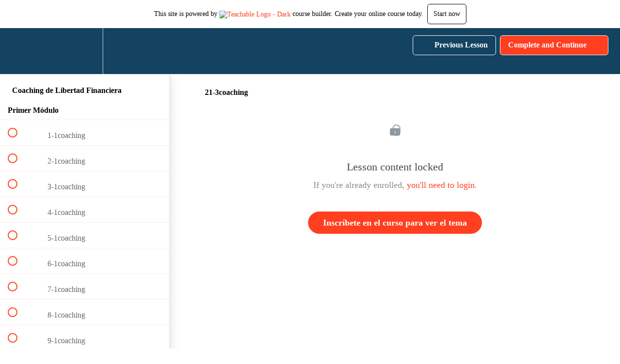

--- FILE ---
content_type: text/html; charset=utf-8
request_url: https://millonario.teachable.com/courses/coaching-de-libertad-financiera/lectures/229235
body_size: 29504
content:
<!DOCTYPE html>
<html>
  <head>
    <script src="https://releases.transloadit.com/uppy/v4.18.0/uppy.min.js"></script><link rel="stylesheet" href="https://releases.transloadit.com/uppy/v4.18.0/uppy.min.css" />
    <link href='https://static-media.hotmart.com/i0-_KeyIpK0wJVNvbvxPmPxwMvo=/32x32/https://d2vvqscadf4c1f.cloudfront.net/5XCYwOzqTeC6yPbPeu88_icon.jpg' rel='icon' type='image/png'>

<link href='https://static-media.hotmart.com/y27v9eGzNvnsZmmer6zrneGqNKE=/72x72/https://d2vvqscadf4c1f.cloudfront.net/5XCYwOzqTeC6yPbPeu88_icon.jpg' rel='apple-touch-icon' type='image/png'>

<link href='https://static-media.hotmart.com/PxCd8UcXkwOvCc5nNz6qOgPoSiw=/144x144/https://d2vvqscadf4c1f.cloudfront.net/5XCYwOzqTeC6yPbPeu88_icon.jpg' rel='apple-touch-icon' type='image/png'>

<link href='https://static-media.hotmart.com/gTA8gj8QRKCG_9WbHD6DZr2khR8=/320x345/https://d2vvqscadf4c1f.cloudfront.net/vKhUH350QqWlqujp3osV_Gadiel Flores - Life Moments Juan Antonio Cafe-179.jpg' rel='apple-touch-startup-image' type='image/png'>

<link href='https://static-media.hotmart.com/Ye1aG6eiiBnSPERBQuLNXBCvowI=/640x690/https://d2vvqscadf4c1f.cloudfront.net/vKhUH350QqWlqujp3osV_Gadiel Flores - Life Moments Juan Antonio Cafe-179.jpg' rel='apple-touch-startup-image' type='image/png'>

<meta name='apple-mobile-web-app-capable' content='yes' />
<meta charset="UTF-8">
<meta name="csrf-param" content="authenticity_token" />
<meta name="csrf-token" content="Rg4ACdddJeZp3N2ezSt-8DkDX8E74jVaUowijfJeUdpxku6PUQWk520yLDNWYsGW8a_AoICDRHxJX7Y2ah-8ag" />
<link rel="stylesheet" href="https://fedora.teachablecdn.com/assets/bootstrap-748e653be2be27c8e709ced95eab64a05c870fcc9544b56e33dfe1a9a539317d.css" data-turbolinks-track="true" /><link href="https://teachable-themeable.learning.teachable.com/themecss/production/base.css?_=67eb79103398&amp;brand_course_heading=%23ffffff&amp;brand_heading=%23134361&amp;brand_homepage_heading=%23ffffff&amp;brand_navbar_fixed_text=%23ffffff&amp;brand_navbar_text=%23ffffff&amp;brand_primary=%23134361&amp;brand_secondary=%23ff3f20&amp;brand_text=%234d4d4d&amp;font=Merriweather&amp;logged_out_homepage_background_image_overlay=0.16&amp;logged_out_homepage_background_image_url=https%3A%2F%2Fd2vvqscadf4c1f.cloudfront.net%2FvKhUH350QqWlqujp3osV_Gadiel%20Flores%20-%20Life%20Moments%20Juan%20Antonio%20Cafe-179.jpg" rel="stylesheet" data-turbolinks-track="true"></link>
<title>21-3coaching | El Millonario Inteligente</title>
<meta name="description" content="El entrenamiento más completo para alcanzar tu libertad financiera">
<link rel="canonical" href="https://millonario.teachable.com/courses/14749/lectures/229235">
<meta property="og:description" content="El entrenamiento más completo para alcanzar tu libertad financiera">
<meta property="og:image" content="https://uploads.teachablecdn.com/attachments/b2EBmsQCSFe6LBJNDlaB_Restaurante+italiano+con+Rojo+y+Verde+Miniatura+de+YouTube+%281%29.png">
<meta property="og:title" content="21-3coaching">
<meta property="og:type" content="website">
<meta property="og:url" content="https://millonario.teachable.com/courses/14749/lectures/229235">
<meta name="twitter:card" content="summary_large_image">
<meta name="twitter:site" content="canongo">
<meta name="brand_video_player_color" content="#ff3f20">
<meta name="site_title" content="El Millonario Inteligente">
<style></style>
<script src='//fast.wistia.com/assets/external/E-v1.js'></script>
<script
  src='https://www.recaptcha.net/recaptcha/api.js'
  async
  defer></script>



      <meta name="asset_host" content="https://fedora.teachablecdn.com">
     <script>
  (function () {
    const origCreateElement = Document.prototype.createElement;
    Document.prototype.createElement = function () {
      const el = origCreateElement.apply(this, arguments);
      if (arguments[0].toLowerCase() === "video") {
        const observer = new MutationObserver(() => {
          if (
            el.src &&
            el.src.startsWith("data:video") &&
            el.autoplay &&
            el.style.display === "none"
          ) {
            el.removeAttribute("autoplay");
            el.autoplay = false;
            el.style.display = "none";
            observer.disconnect();
          }
        });
        observer.observe(el, {
          attributes: true,
          attributeFilter: ["src", "autoplay", "style"],
        });
      }
      return el;
    };
  })();
</script>
<script src="https://fedora.teachablecdn.com/packs/student-globals--1463f1f1bdf1bb9a431c.js"></script><script src="https://fedora.teachablecdn.com/packs/student-legacy--38db0977d3748059802d.js"></script><script src="https://fedora.teachablecdn.com/packs/student--e4ea9b8f25228072afe8.js"></script>
<meta id='iris-url' data-iris-url=https://eventable.internal.teachable.com />
<script type="text/javascript">
  window.heap=window.heap||[],heap.load=function(e,t){window.heap.appid=e,window.heap.config=t=t||{};var r=document.createElement("script");r.type="text/javascript",r.async=!0,r.src="https://cdn.heapanalytics.com/js/heap-"+e+".js";var a=document.getElementsByTagName("script")[0];a.parentNode.insertBefore(r,a);for(var n=function(e){return function(){heap.push([e].concat(Array.prototype.slice.call(arguments,0)))}},p=["addEventProperties","addUserProperties","clearEventProperties","identify","resetIdentity","removeEventProperty","setEventProperties","track","unsetEventProperty"],o=0;o<p.length;o++)heap[p[o]]=n(p[o])},heap.load("318805607");
  window.heapShouldTrackUser = true;
</script>


<script type="text/javascript">
  var _user_id = ''; // Set to the user's ID, username, or email address, or '' if not yet known.
  var _session_id = 'a495447ff5ff003caf32e37c6d4008fc'; // Set to a unique session ID for the visitor's current browsing session.

  var _sift = window._sift = window._sift || [];
  _sift.push(['_setAccount', '2e541754ec']);
  _sift.push(['_setUserId', _user_id]);
  _sift.push(['_setSessionId', _session_id]);
  _sift.push(['_trackPageview']);

  (function() {
    function ls() {
      var e = document.createElement('script');
      e.src = 'https://cdn.sift.com/s.js';
      document.body.appendChild(e);
    }
    if (window.attachEvent) {
      window.attachEvent('onload', ls);
    } else {
      window.addEventListener('load', ls, false);
    }
  })();
</script>


<!--PROOF PIXEL--><script src='https://cdn.useproof.com/proof.js?acc=XLxxbMYHkBQJuYrou8G2WRYH0xt2' async></script><!--END PROOF PIXEL-->


<!-- Google tag (gtag.js) -->
<script async src="https://www.googletagmanager.com/gtag/js?id=G-SL8LSCXHSV"></script>
<script>
  window.dataLayer = window.dataLayer || [];
  function gtag(){dataLayer.push(arguments);}
  gtag('js', new Date());

  gtag('config', 'G-SL8LSCXHSV', {
    'user_id': '',
    'school_id': '864',
    'school_domain': 'millonario.teachable.com'
  });
</script>



<meta http-equiv="X-UA-Compatible" content="IE=edge">
<script type="text/javascript">window.NREUM||(NREUM={});NREUM.info={"beacon":"bam.nr-data.net","errorBeacon":"bam.nr-data.net","licenseKey":"NRBR-08e3a2ada38dc55a529","applicationID":"1065060701","transactionName":"dAxdTUFZXVQEQh0JAFQXRktWRR5LCV9F","queueTime":0,"applicationTime":260,"agent":""}</script>
<script type="text/javascript">(window.NREUM||(NREUM={})).init={privacy:{cookies_enabled:true},ajax:{deny_list:["bam.nr-data.net"]},feature_flags:["soft_nav"],distributed_tracing:{enabled:true}};(window.NREUM||(NREUM={})).loader_config={agentID:"1103368432",accountID:"4102727",trustKey:"27503",xpid:"UAcHU1FRDxABVFdXBwcHUVQA",licenseKey:"NRBR-08e3a2ada38dc55a529",applicationID:"1065060701",browserID:"1103368432"};;/*! For license information please see nr-loader-spa-1.308.0.min.js.LICENSE.txt */
(()=>{var e,t,r={384:(e,t,r)=>{"use strict";r.d(t,{NT:()=>a,US:()=>u,Zm:()=>o,bQ:()=>d,dV:()=>c,pV:()=>l});var n=r(6154),i=r(1863),s=r(1910);const a={beacon:"bam.nr-data.net",errorBeacon:"bam.nr-data.net"};function o(){return n.gm.NREUM||(n.gm.NREUM={}),void 0===n.gm.newrelic&&(n.gm.newrelic=n.gm.NREUM),n.gm.NREUM}function c(){let e=o();return e.o||(e.o={ST:n.gm.setTimeout,SI:n.gm.setImmediate||n.gm.setInterval,CT:n.gm.clearTimeout,XHR:n.gm.XMLHttpRequest,REQ:n.gm.Request,EV:n.gm.Event,PR:n.gm.Promise,MO:n.gm.MutationObserver,FETCH:n.gm.fetch,WS:n.gm.WebSocket},(0,s.i)(...Object.values(e.o))),e}function d(e,t){let r=o();r.initializedAgents??={},t.initializedAt={ms:(0,i.t)(),date:new Date},r.initializedAgents[e]=t}function u(e,t){o()[e]=t}function l(){return function(){let e=o();const t=e.info||{};e.info={beacon:a.beacon,errorBeacon:a.errorBeacon,...t}}(),function(){let e=o();const t=e.init||{};e.init={...t}}(),c(),function(){let e=o();const t=e.loader_config||{};e.loader_config={...t}}(),o()}},782:(e,t,r)=>{"use strict";r.d(t,{T:()=>n});const n=r(860).K7.pageViewTiming},860:(e,t,r)=>{"use strict";r.d(t,{$J:()=>u,K7:()=>c,P3:()=>d,XX:()=>i,Yy:()=>o,df:()=>s,qY:()=>n,v4:()=>a});const n="events",i="jserrors",s="browser/blobs",a="rum",o="browser/logs",c={ajax:"ajax",genericEvents:"generic_events",jserrors:i,logging:"logging",metrics:"metrics",pageAction:"page_action",pageViewEvent:"page_view_event",pageViewTiming:"page_view_timing",sessionReplay:"session_replay",sessionTrace:"session_trace",softNav:"soft_navigations",spa:"spa"},d={[c.pageViewEvent]:1,[c.pageViewTiming]:2,[c.metrics]:3,[c.jserrors]:4,[c.spa]:5,[c.ajax]:6,[c.sessionTrace]:7,[c.softNav]:8,[c.sessionReplay]:9,[c.logging]:10,[c.genericEvents]:11},u={[c.pageViewEvent]:a,[c.pageViewTiming]:n,[c.ajax]:n,[c.spa]:n,[c.softNav]:n,[c.metrics]:i,[c.jserrors]:i,[c.sessionTrace]:s,[c.sessionReplay]:s,[c.logging]:o,[c.genericEvents]:"ins"}},944:(e,t,r)=>{"use strict";r.d(t,{R:()=>i});var n=r(3241);function i(e,t){"function"==typeof console.debug&&(console.debug("New Relic Warning: https://github.com/newrelic/newrelic-browser-agent/blob/main/docs/warning-codes.md#".concat(e),t),(0,n.W)({agentIdentifier:null,drained:null,type:"data",name:"warn",feature:"warn",data:{code:e,secondary:t}}))}},993:(e,t,r)=>{"use strict";r.d(t,{A$:()=>s,ET:()=>a,TZ:()=>o,p_:()=>i});var n=r(860);const i={ERROR:"ERROR",WARN:"WARN",INFO:"INFO",DEBUG:"DEBUG",TRACE:"TRACE"},s={OFF:0,ERROR:1,WARN:2,INFO:3,DEBUG:4,TRACE:5},a="log",o=n.K7.logging},1541:(e,t,r)=>{"use strict";r.d(t,{U:()=>i,f:()=>n});const n={MFE:"MFE",BA:"BA"};function i(e,t){if(2!==t?.harvestEndpointVersion)return{};const r=t.agentRef.runtime.appMetadata.agents[0].entityGuid;return e?{"source.id":e.id,"source.name":e.name,"source.type":e.type,"parent.id":e.parent?.id||r,"parent.type":e.parent?.type||n.BA}:{"entity.guid":r,appId:t.agentRef.info.applicationID}}},1687:(e,t,r)=>{"use strict";r.d(t,{Ak:()=>d,Ze:()=>h,x3:()=>u});var n=r(3241),i=r(7836),s=r(3606),a=r(860),o=r(2646);const c={};function d(e,t){const r={staged:!1,priority:a.P3[t]||0};l(e),c[e].get(t)||c[e].set(t,r)}function u(e,t){e&&c[e]&&(c[e].get(t)&&c[e].delete(t),p(e,t,!1),c[e].size&&f(e))}function l(e){if(!e)throw new Error("agentIdentifier required");c[e]||(c[e]=new Map)}function h(e="",t="feature",r=!1){if(l(e),!e||!c[e].get(t)||r)return p(e,t);c[e].get(t).staged=!0,f(e)}function f(e){const t=Array.from(c[e]);t.every(([e,t])=>t.staged)&&(t.sort((e,t)=>e[1].priority-t[1].priority),t.forEach(([t])=>{c[e].delete(t),p(e,t)}))}function p(e,t,r=!0){const a=e?i.ee.get(e):i.ee,c=s.i.handlers;if(!a.aborted&&a.backlog&&c){if((0,n.W)({agentIdentifier:e,type:"lifecycle",name:"drain",feature:t}),r){const e=a.backlog[t],r=c[t];if(r){for(let t=0;e&&t<e.length;++t)g(e[t],r);Object.entries(r).forEach(([e,t])=>{Object.values(t||{}).forEach(t=>{t[0]?.on&&t[0]?.context()instanceof o.y&&t[0].on(e,t[1])})})}}a.isolatedBacklog||delete c[t],a.backlog[t]=null,a.emit("drain-"+t,[])}}function g(e,t){var r=e[1];Object.values(t[r]||{}).forEach(t=>{var r=e[0];if(t[0]===r){var n=t[1],i=e[3],s=e[2];n.apply(i,s)}})}},1738:(e,t,r)=>{"use strict";r.d(t,{U:()=>f,Y:()=>h});var n=r(3241),i=r(9908),s=r(1863),a=r(944),o=r(5701),c=r(3969),d=r(8362),u=r(860),l=r(4261);function h(e,t,r,s){const h=s||r;!h||h[e]&&h[e]!==d.d.prototype[e]||(h[e]=function(){(0,i.p)(c.xV,["API/"+e+"/called"],void 0,u.K7.metrics,r.ee),(0,n.W)({agentIdentifier:r.agentIdentifier,drained:!!o.B?.[r.agentIdentifier],type:"data",name:"api",feature:l.Pl+e,data:{}});try{return t.apply(this,arguments)}catch(e){(0,a.R)(23,e)}})}function f(e,t,r,n,a){const o=e.info;null===r?delete o.jsAttributes[t]:o.jsAttributes[t]=r,(a||null===r)&&(0,i.p)(l.Pl+n,[(0,s.t)(),t,r],void 0,"session",e.ee)}},1741:(e,t,r)=>{"use strict";r.d(t,{W:()=>s});var n=r(944),i=r(4261);class s{#e(e,...t){if(this[e]!==s.prototype[e])return this[e](...t);(0,n.R)(35,e)}addPageAction(e,t){return this.#e(i.hG,e,t)}register(e){return this.#e(i.eY,e)}recordCustomEvent(e,t){return this.#e(i.fF,e,t)}setPageViewName(e,t){return this.#e(i.Fw,e,t)}setCustomAttribute(e,t,r){return this.#e(i.cD,e,t,r)}noticeError(e,t){return this.#e(i.o5,e,t)}setUserId(e,t=!1){return this.#e(i.Dl,e,t)}setApplicationVersion(e){return this.#e(i.nb,e)}setErrorHandler(e){return this.#e(i.bt,e)}addRelease(e,t){return this.#e(i.k6,e,t)}log(e,t){return this.#e(i.$9,e,t)}start(){return this.#e(i.d3)}finished(e){return this.#e(i.BL,e)}recordReplay(){return this.#e(i.CH)}pauseReplay(){return this.#e(i.Tb)}addToTrace(e){return this.#e(i.U2,e)}setCurrentRouteName(e){return this.#e(i.PA,e)}interaction(e){return this.#e(i.dT,e)}wrapLogger(e,t,r){return this.#e(i.Wb,e,t,r)}measure(e,t){return this.#e(i.V1,e,t)}consent(e){return this.#e(i.Pv,e)}}},1863:(e,t,r)=>{"use strict";function n(){return Math.floor(performance.now())}r.d(t,{t:()=>n})},1910:(e,t,r)=>{"use strict";r.d(t,{i:()=>s});var n=r(944);const i=new Map;function s(...e){return e.every(e=>{if(i.has(e))return i.get(e);const t="function"==typeof e?e.toString():"",r=t.includes("[native code]"),s=t.includes("nrWrapper");return r||s||(0,n.R)(64,e?.name||t),i.set(e,r),r})}},2555:(e,t,r)=>{"use strict";r.d(t,{D:()=>o,f:()=>a});var n=r(384),i=r(8122);const s={beacon:n.NT.beacon,errorBeacon:n.NT.errorBeacon,licenseKey:void 0,applicationID:void 0,sa:void 0,queueTime:void 0,applicationTime:void 0,ttGuid:void 0,user:void 0,account:void 0,product:void 0,extra:void 0,jsAttributes:{},userAttributes:void 0,atts:void 0,transactionName:void 0,tNamePlain:void 0};function a(e){try{return!!e.licenseKey&&!!e.errorBeacon&&!!e.applicationID}catch(e){return!1}}const o=e=>(0,i.a)(e,s)},2614:(e,t,r)=>{"use strict";r.d(t,{BB:()=>a,H3:()=>n,g:()=>d,iL:()=>c,tS:()=>o,uh:()=>i,wk:()=>s});const n="NRBA",i="SESSION",s=144e5,a=18e5,o={STARTED:"session-started",PAUSE:"session-pause",RESET:"session-reset",RESUME:"session-resume",UPDATE:"session-update"},c={SAME_TAB:"same-tab",CROSS_TAB:"cross-tab"},d={OFF:0,FULL:1,ERROR:2}},2646:(e,t,r)=>{"use strict";r.d(t,{y:()=>n});class n{constructor(e){this.contextId=e}}},2843:(e,t,r)=>{"use strict";r.d(t,{G:()=>s,u:()=>i});var n=r(3878);function i(e,t=!1,r,i){(0,n.DD)("visibilitychange",function(){if(t)return void("hidden"===document.visibilityState&&e());e(document.visibilityState)},r,i)}function s(e,t,r){(0,n.sp)("pagehide",e,t,r)}},3241:(e,t,r)=>{"use strict";r.d(t,{W:()=>s});var n=r(6154);const i="newrelic";function s(e={}){try{n.gm.dispatchEvent(new CustomEvent(i,{detail:e}))}catch(e){}}},3304:(e,t,r)=>{"use strict";r.d(t,{A:()=>s});var n=r(7836);const i=()=>{const e=new WeakSet;return(t,r)=>{if("object"==typeof r&&null!==r){if(e.has(r))return;e.add(r)}return r}};function s(e){try{return JSON.stringify(e,i())??""}catch(e){try{n.ee.emit("internal-error",[e])}catch(e){}return""}}},3333:(e,t,r)=>{"use strict";r.d(t,{$v:()=>u,TZ:()=>n,Xh:()=>c,Zp:()=>i,kd:()=>d,mq:()=>o,nf:()=>a,qN:()=>s});const n=r(860).K7.genericEvents,i=["auxclick","click","copy","keydown","paste","scrollend"],s=["focus","blur"],a=4,o=1e3,c=2e3,d=["PageAction","UserAction","BrowserPerformance"],u={RESOURCES:"experimental.resources",REGISTER:"register"}},3434:(e,t,r)=>{"use strict";r.d(t,{Jt:()=>s,YM:()=>d});var n=r(7836),i=r(5607);const s="nr@original:".concat(i.W),a=50;var o=Object.prototype.hasOwnProperty,c=!1;function d(e,t){return e||(e=n.ee),r.inPlace=function(e,t,n,i,s){n||(n="");const a="-"===n.charAt(0);for(let o=0;o<t.length;o++){const c=t[o],d=e[c];l(d)||(e[c]=r(d,a?c+n:n,i,c,s))}},r.flag=s,r;function r(t,r,n,c,d){return l(t)?t:(r||(r=""),nrWrapper[s]=t,function(e,t,r){if(Object.defineProperty&&Object.keys)try{return Object.keys(e).forEach(function(r){Object.defineProperty(t,r,{get:function(){return e[r]},set:function(t){return e[r]=t,t}})}),t}catch(e){u([e],r)}for(var n in e)o.call(e,n)&&(t[n]=e[n])}(t,nrWrapper,e),nrWrapper);function nrWrapper(){var s,o,l,h;let f;try{o=this,s=[...arguments],l="function"==typeof n?n(s,o):n||{}}catch(t){u([t,"",[s,o,c],l],e)}i(r+"start",[s,o,c],l,d);const p=performance.now();let g;try{return h=t.apply(o,s),g=performance.now(),h}catch(e){throw g=performance.now(),i(r+"err",[s,o,e],l,d),f=e,f}finally{const e=g-p,t={start:p,end:g,duration:e,isLongTask:e>=a,methodName:c,thrownError:f};t.isLongTask&&i("long-task",[t,o],l,d),i(r+"end",[s,o,h],l,d)}}}function i(r,n,i,s){if(!c||t){var a=c;c=!0;try{e.emit(r,n,i,t,s)}catch(t){u([t,r,n,i],e)}c=a}}}function u(e,t){t||(t=n.ee);try{t.emit("internal-error",e)}catch(e){}}function l(e){return!(e&&"function"==typeof e&&e.apply&&!e[s])}},3606:(e,t,r)=>{"use strict";r.d(t,{i:()=>s});var n=r(9908);s.on=a;var i=s.handlers={};function s(e,t,r,s){a(s||n.d,i,e,t,r)}function a(e,t,r,i,s){s||(s="feature"),e||(e=n.d);var a=t[s]=t[s]||{};(a[r]=a[r]||[]).push([e,i])}},3738:(e,t,r)=>{"use strict";r.d(t,{He:()=>i,Kp:()=>o,Lc:()=>d,Rz:()=>u,TZ:()=>n,bD:()=>s,d3:()=>a,jx:()=>l,sl:()=>h,uP:()=>c});const n=r(860).K7.sessionTrace,i="bstResource",s="resource",a="-start",o="-end",c="fn"+a,d="fn"+o,u="pushState",l=1e3,h=3e4},3785:(e,t,r)=>{"use strict";r.d(t,{R:()=>c,b:()=>d});var n=r(9908),i=r(1863),s=r(860),a=r(3969),o=r(993);function c(e,t,r={},c=o.p_.INFO,d=!0,u,l=(0,i.t)()){(0,n.p)(a.xV,["API/logging/".concat(c.toLowerCase(),"/called")],void 0,s.K7.metrics,e),(0,n.p)(o.ET,[l,t,r,c,d,u],void 0,s.K7.logging,e)}function d(e){return"string"==typeof e&&Object.values(o.p_).some(t=>t===e.toUpperCase().trim())}},3878:(e,t,r)=>{"use strict";function n(e,t){return{capture:e,passive:!1,signal:t}}function i(e,t,r=!1,i){window.addEventListener(e,t,n(r,i))}function s(e,t,r=!1,i){document.addEventListener(e,t,n(r,i))}r.d(t,{DD:()=>s,jT:()=>n,sp:()=>i})},3962:(e,t,r)=>{"use strict";r.d(t,{AM:()=>a,O2:()=>l,OV:()=>s,Qu:()=>h,TZ:()=>c,ih:()=>f,pP:()=>o,t1:()=>u,tC:()=>i,wD:()=>d});var n=r(860);const i=["click","keydown","submit"],s="popstate",a="api",o="initialPageLoad",c=n.K7.softNav,d=5e3,u=500,l={INITIAL_PAGE_LOAD:"",ROUTE_CHANGE:1,UNSPECIFIED:2},h={INTERACTION:1,AJAX:2,CUSTOM_END:3,CUSTOM_TRACER:4},f={IP:"in progress",PF:"pending finish",FIN:"finished",CAN:"cancelled"}},3969:(e,t,r)=>{"use strict";r.d(t,{TZ:()=>n,XG:()=>o,rs:()=>i,xV:()=>a,z_:()=>s});const n=r(860).K7.metrics,i="sm",s="cm",a="storeSupportabilityMetrics",o="storeEventMetrics"},4234:(e,t,r)=>{"use strict";r.d(t,{W:()=>s});var n=r(7836),i=r(1687);class s{constructor(e,t){this.agentIdentifier=e,this.ee=n.ee.get(e),this.featureName=t,this.blocked=!1}deregisterDrain(){(0,i.x3)(this.agentIdentifier,this.featureName)}}},4261:(e,t,r)=>{"use strict";r.d(t,{$9:()=>u,BL:()=>c,CH:()=>p,Dl:()=>R,Fw:()=>w,PA:()=>v,Pl:()=>n,Pv:()=>A,Tb:()=>h,U2:()=>a,V1:()=>E,Wb:()=>T,bt:()=>y,cD:()=>b,d3:()=>x,dT:()=>d,eY:()=>g,fF:()=>f,hG:()=>s,hw:()=>i,k6:()=>o,nb:()=>m,o5:()=>l});const n="api-",i=n+"ixn-",s="addPageAction",a="addToTrace",o="addRelease",c="finished",d="interaction",u="log",l="noticeError",h="pauseReplay",f="recordCustomEvent",p="recordReplay",g="register",m="setApplicationVersion",v="setCurrentRouteName",b="setCustomAttribute",y="setErrorHandler",w="setPageViewName",R="setUserId",x="start",T="wrapLogger",E="measure",A="consent"},5205:(e,t,r)=>{"use strict";r.d(t,{j:()=>S});var n=r(384),i=r(1741);var s=r(2555),a=r(3333);const o=e=>{if(!e||"string"!=typeof e)return!1;try{document.createDocumentFragment().querySelector(e)}catch{return!1}return!0};var c=r(2614),d=r(944),u=r(8122);const l="[data-nr-mask]",h=e=>(0,u.a)(e,(()=>{const e={feature_flags:[],experimental:{allow_registered_children:!1,resources:!1},mask_selector:"*",block_selector:"[data-nr-block]",mask_input_options:{color:!1,date:!1,"datetime-local":!1,email:!1,month:!1,number:!1,range:!1,search:!1,tel:!1,text:!1,time:!1,url:!1,week:!1,textarea:!1,select:!1,password:!0}};return{ajax:{deny_list:void 0,block_internal:!0,enabled:!0,autoStart:!0},api:{get allow_registered_children(){return e.feature_flags.includes(a.$v.REGISTER)||e.experimental.allow_registered_children},set allow_registered_children(t){e.experimental.allow_registered_children=t},duplicate_registered_data:!1},browser_consent_mode:{enabled:!1},distributed_tracing:{enabled:void 0,exclude_newrelic_header:void 0,cors_use_newrelic_header:void 0,cors_use_tracecontext_headers:void 0,allowed_origins:void 0},get feature_flags(){return e.feature_flags},set feature_flags(t){e.feature_flags=t},generic_events:{enabled:!0,autoStart:!0},harvest:{interval:30},jserrors:{enabled:!0,autoStart:!0},logging:{enabled:!0,autoStart:!0},metrics:{enabled:!0,autoStart:!0},obfuscate:void 0,page_action:{enabled:!0},page_view_event:{enabled:!0,autoStart:!0},page_view_timing:{enabled:!0,autoStart:!0},performance:{capture_marks:!1,capture_measures:!1,capture_detail:!0,resources:{get enabled(){return e.feature_flags.includes(a.$v.RESOURCES)||e.experimental.resources},set enabled(t){e.experimental.resources=t},asset_types:[],first_party_domains:[],ignore_newrelic:!0}},privacy:{cookies_enabled:!0},proxy:{assets:void 0,beacon:void 0},session:{expiresMs:c.wk,inactiveMs:c.BB},session_replay:{autoStart:!0,enabled:!1,preload:!1,sampling_rate:10,error_sampling_rate:100,collect_fonts:!1,inline_images:!1,fix_stylesheets:!0,mask_all_inputs:!0,get mask_text_selector(){return e.mask_selector},set mask_text_selector(t){o(t)?e.mask_selector="".concat(t,",").concat(l):""===t||null===t?e.mask_selector=l:(0,d.R)(5,t)},get block_class(){return"nr-block"},get ignore_class(){return"nr-ignore"},get mask_text_class(){return"nr-mask"},get block_selector(){return e.block_selector},set block_selector(t){o(t)?e.block_selector+=",".concat(t):""!==t&&(0,d.R)(6,t)},get mask_input_options(){return e.mask_input_options},set mask_input_options(t){t&&"object"==typeof t?e.mask_input_options={...t,password:!0}:(0,d.R)(7,t)}},session_trace:{enabled:!0,autoStart:!0},soft_navigations:{enabled:!0,autoStart:!0},spa:{enabled:!0,autoStart:!0},ssl:void 0,user_actions:{enabled:!0,elementAttributes:["id","className","tagName","type"]}}})());var f=r(6154),p=r(9324);let g=0;const m={buildEnv:p.F3,distMethod:p.Xs,version:p.xv,originTime:f.WN},v={consented:!1},b={appMetadata:{},get consented(){return this.session?.state?.consent||v.consented},set consented(e){v.consented=e},customTransaction:void 0,denyList:void 0,disabled:!1,harvester:void 0,isolatedBacklog:!1,isRecording:!1,loaderType:void 0,maxBytes:3e4,obfuscator:void 0,onerror:void 0,ptid:void 0,releaseIds:{},session:void 0,timeKeeper:void 0,registeredEntities:[],jsAttributesMetadata:{bytes:0},get harvestCount(){return++g}},y=e=>{const t=(0,u.a)(e,b),r=Object.keys(m).reduce((e,t)=>(e[t]={value:m[t],writable:!1,configurable:!0,enumerable:!0},e),{});return Object.defineProperties(t,r)};var w=r(5701);const R=e=>{const t=e.startsWith("http");e+="/",r.p=t?e:"https://"+e};var x=r(7836),T=r(3241);const E={accountID:void 0,trustKey:void 0,agentID:void 0,licenseKey:void 0,applicationID:void 0,xpid:void 0},A=e=>(0,u.a)(e,E),_=new Set;function S(e,t={},r,a){let{init:o,info:c,loader_config:d,runtime:u={},exposed:l=!0}=t;if(!c){const e=(0,n.pV)();o=e.init,c=e.info,d=e.loader_config}e.init=h(o||{}),e.loader_config=A(d||{}),c.jsAttributes??={},f.bv&&(c.jsAttributes.isWorker=!0),e.info=(0,s.D)(c);const p=e.init,g=[c.beacon,c.errorBeacon];_.has(e.agentIdentifier)||(p.proxy.assets&&(R(p.proxy.assets),g.push(p.proxy.assets)),p.proxy.beacon&&g.push(p.proxy.beacon),e.beacons=[...g],function(e){const t=(0,n.pV)();Object.getOwnPropertyNames(i.W.prototype).forEach(r=>{const n=i.W.prototype[r];if("function"!=typeof n||"constructor"===n)return;let s=t[r];e[r]&&!1!==e.exposed&&"micro-agent"!==e.runtime?.loaderType&&(t[r]=(...t)=>{const n=e[r](...t);return s?s(...t):n})})}(e),(0,n.US)("activatedFeatures",w.B)),u.denyList=[...p.ajax.deny_list||[],...p.ajax.block_internal?g:[]],u.ptid=e.agentIdentifier,u.loaderType=r,e.runtime=y(u),_.has(e.agentIdentifier)||(e.ee=x.ee.get(e.agentIdentifier),e.exposed=l,(0,T.W)({agentIdentifier:e.agentIdentifier,drained:!!w.B?.[e.agentIdentifier],type:"lifecycle",name:"initialize",feature:void 0,data:e.config})),_.add(e.agentIdentifier)}},5270:(e,t,r)=>{"use strict";r.d(t,{Aw:()=>a,SR:()=>s,rF:()=>o});var n=r(384),i=r(7767);function s(e){return!!(0,n.dV)().o.MO&&(0,i.V)(e)&&!0===e?.session_trace.enabled}function a(e){return!0===e?.session_replay.preload&&s(e)}function o(e,t){try{if("string"==typeof t?.type){if("password"===t.type.toLowerCase())return"*".repeat(e?.length||0);if(void 0!==t?.dataset?.nrUnmask||t?.classList?.contains("nr-unmask"))return e}}catch(e){}return"string"==typeof e?e.replace(/[\S]/g,"*"):"*".repeat(e?.length||0)}},5289:(e,t,r)=>{"use strict";r.d(t,{GG:()=>a,Qr:()=>c,sB:()=>o});var n=r(3878),i=r(6389);function s(){return"undefined"==typeof document||"complete"===document.readyState}function a(e,t){if(s())return e();const r=(0,i.J)(e),a=setInterval(()=>{s()&&(clearInterval(a),r())},500);(0,n.sp)("load",r,t)}function o(e){if(s())return e();(0,n.DD)("DOMContentLoaded",e)}function c(e){if(s())return e();(0,n.sp)("popstate",e)}},5607:(e,t,r)=>{"use strict";r.d(t,{W:()=>n});const n=(0,r(9566).bz)()},5701:(e,t,r)=>{"use strict";r.d(t,{B:()=>s,t:()=>a});var n=r(3241);const i=new Set,s={};function a(e,t){const r=t.agentIdentifier;s[r]??={},e&&"object"==typeof e&&(i.has(r)||(t.ee.emit("rumresp",[e]),s[r]=e,i.add(r),(0,n.W)({agentIdentifier:r,loaded:!0,drained:!0,type:"lifecycle",name:"load",feature:void 0,data:e})))}},6154:(e,t,r)=>{"use strict";r.d(t,{OF:()=>d,RI:()=>i,WN:()=>h,bv:()=>s,eN:()=>f,gm:()=>a,lR:()=>l,m:()=>c,mw:()=>o,sb:()=>u});var n=r(1863);const i="undefined"!=typeof window&&!!window.document,s="undefined"!=typeof WorkerGlobalScope&&("undefined"!=typeof self&&self instanceof WorkerGlobalScope&&self.navigator instanceof WorkerNavigator||"undefined"!=typeof globalThis&&globalThis instanceof WorkerGlobalScope&&globalThis.navigator instanceof WorkerNavigator),a=i?window:"undefined"!=typeof WorkerGlobalScope&&("undefined"!=typeof self&&self instanceof WorkerGlobalScope&&self||"undefined"!=typeof globalThis&&globalThis instanceof WorkerGlobalScope&&globalThis),o=Boolean("hidden"===a?.document?.visibilityState),c=""+a?.location,d=/iPad|iPhone|iPod/.test(a.navigator?.userAgent),u=d&&"undefined"==typeof SharedWorker,l=(()=>{const e=a.navigator?.userAgent?.match(/Firefox[/\s](\d+\.\d+)/);return Array.isArray(e)&&e.length>=2?+e[1]:0})(),h=Date.now()-(0,n.t)(),f=()=>"undefined"!=typeof PerformanceNavigationTiming&&a?.performance?.getEntriesByType("navigation")?.[0]?.responseStart},6344:(e,t,r)=>{"use strict";r.d(t,{BB:()=>u,Qb:()=>l,TZ:()=>i,Ug:()=>a,Vh:()=>s,_s:()=>o,bc:()=>d,yP:()=>c});var n=r(2614);const i=r(860).K7.sessionReplay,s="errorDuringReplay",a=.12,o={DomContentLoaded:0,Load:1,FullSnapshot:2,IncrementalSnapshot:3,Meta:4,Custom:5},c={[n.g.ERROR]:15e3,[n.g.FULL]:3e5,[n.g.OFF]:0},d={RESET:{message:"Session was reset",sm:"Reset"},IMPORT:{message:"Recorder failed to import",sm:"Import"},TOO_MANY:{message:"429: Too Many Requests",sm:"Too-Many"},TOO_BIG:{message:"Payload was too large",sm:"Too-Big"},CROSS_TAB:{message:"Session Entity was set to OFF on another tab",sm:"Cross-Tab"},ENTITLEMENTS:{message:"Session Replay is not allowed and will not be started",sm:"Entitlement"}},u=5e3,l={API:"api",RESUME:"resume",SWITCH_TO_FULL:"switchToFull",INITIALIZE:"initialize",PRELOAD:"preload"}},6389:(e,t,r)=>{"use strict";function n(e,t=500,r={}){const n=r?.leading||!1;let i;return(...r)=>{n&&void 0===i&&(e.apply(this,r),i=setTimeout(()=>{i=clearTimeout(i)},t)),n||(clearTimeout(i),i=setTimeout(()=>{e.apply(this,r)},t))}}function i(e){let t=!1;return(...r)=>{t||(t=!0,e.apply(this,r))}}r.d(t,{J:()=>i,s:()=>n})},6630:(e,t,r)=>{"use strict";r.d(t,{T:()=>n});const n=r(860).K7.pageViewEvent},6774:(e,t,r)=>{"use strict";r.d(t,{T:()=>n});const n=r(860).K7.jserrors},7295:(e,t,r)=>{"use strict";r.d(t,{Xv:()=>a,gX:()=>i,iW:()=>s});var n=[];function i(e){if(!e||s(e))return!1;if(0===n.length)return!0;if("*"===n[0].hostname)return!1;for(var t=0;t<n.length;t++){var r=n[t];if(r.hostname.test(e.hostname)&&r.pathname.test(e.pathname))return!1}return!0}function s(e){return void 0===e.hostname}function a(e){if(n=[],e&&e.length)for(var t=0;t<e.length;t++){let r=e[t];if(!r)continue;if("*"===r)return void(n=[{hostname:"*"}]);0===r.indexOf("http://")?r=r.substring(7):0===r.indexOf("https://")&&(r=r.substring(8));const i=r.indexOf("/");let s,a;i>0?(s=r.substring(0,i),a=r.substring(i)):(s=r,a="*");let[c]=s.split(":");n.push({hostname:o(c),pathname:o(a,!0)})}}function o(e,t=!1){const r=e.replace(/[.+?^${}()|[\]\\]/g,e=>"\\"+e).replace(/\*/g,".*?");return new RegExp((t?"^":"")+r+"$")}},7485:(e,t,r)=>{"use strict";r.d(t,{D:()=>i});var n=r(6154);function i(e){if(0===(e||"").indexOf("data:"))return{protocol:"data"};try{const t=new URL(e,location.href),r={port:t.port,hostname:t.hostname,pathname:t.pathname,search:t.search,protocol:t.protocol.slice(0,t.protocol.indexOf(":")),sameOrigin:t.protocol===n.gm?.location?.protocol&&t.host===n.gm?.location?.host};return r.port&&""!==r.port||("http:"===t.protocol&&(r.port="80"),"https:"===t.protocol&&(r.port="443")),r.pathname&&""!==r.pathname?r.pathname.startsWith("/")||(r.pathname="/".concat(r.pathname)):r.pathname="/",r}catch(e){return{}}}},7699:(e,t,r)=>{"use strict";r.d(t,{It:()=>s,KC:()=>o,No:()=>i,qh:()=>a});var n=r(860);const i=16e3,s=1e6,a="SESSION_ERROR",o={[n.K7.logging]:!0,[n.K7.genericEvents]:!1,[n.K7.jserrors]:!1,[n.K7.ajax]:!1}},7767:(e,t,r)=>{"use strict";r.d(t,{V:()=>i});var n=r(6154);const i=e=>n.RI&&!0===e?.privacy.cookies_enabled},7836:(e,t,r)=>{"use strict";r.d(t,{P:()=>o,ee:()=>c});var n=r(384),i=r(8990),s=r(2646),a=r(5607);const o="nr@context:".concat(a.W),c=function e(t,r){var n={},a={},u={},l=!1;try{l=16===r.length&&d.initializedAgents?.[r]?.runtime.isolatedBacklog}catch(e){}var h={on:p,addEventListener:p,removeEventListener:function(e,t){var r=n[e];if(!r)return;for(var i=0;i<r.length;i++)r[i]===t&&r.splice(i,1)},emit:function(e,r,n,i,s){!1!==s&&(s=!0);if(c.aborted&&!i)return;t&&s&&t.emit(e,r,n);var o=f(n);g(e).forEach(e=>{e.apply(o,r)});var d=v()[a[e]];d&&d.push([h,e,r,o]);return o},get:m,listeners:g,context:f,buffer:function(e,t){const r=v();if(t=t||"feature",h.aborted)return;Object.entries(e||{}).forEach(([e,n])=>{a[n]=t,t in r||(r[t]=[])})},abort:function(){h._aborted=!0,Object.keys(h.backlog).forEach(e=>{delete h.backlog[e]})},isBuffering:function(e){return!!v()[a[e]]},debugId:r,backlog:l?{}:t&&"object"==typeof t.backlog?t.backlog:{},isolatedBacklog:l};return Object.defineProperty(h,"aborted",{get:()=>{let e=h._aborted||!1;return e||(t&&(e=t.aborted),e)}}),h;function f(e){return e&&e instanceof s.y?e:e?(0,i.I)(e,o,()=>new s.y(o)):new s.y(o)}function p(e,t){n[e]=g(e).concat(t)}function g(e){return n[e]||[]}function m(t){return u[t]=u[t]||e(h,t)}function v(){return h.backlog}}(void 0,"globalEE"),d=(0,n.Zm)();d.ee||(d.ee=c)},8122:(e,t,r)=>{"use strict";r.d(t,{a:()=>i});var n=r(944);function i(e,t){try{if(!e||"object"!=typeof e)return(0,n.R)(3);if(!t||"object"!=typeof t)return(0,n.R)(4);const r=Object.create(Object.getPrototypeOf(t),Object.getOwnPropertyDescriptors(t)),s=0===Object.keys(r).length?e:r;for(let a in s)if(void 0!==e[a])try{if(null===e[a]){r[a]=null;continue}Array.isArray(e[a])&&Array.isArray(t[a])?r[a]=Array.from(new Set([...e[a],...t[a]])):"object"==typeof e[a]&&"object"==typeof t[a]?r[a]=i(e[a],t[a]):r[a]=e[a]}catch(e){r[a]||(0,n.R)(1,e)}return r}catch(e){(0,n.R)(2,e)}}},8139:(e,t,r)=>{"use strict";r.d(t,{u:()=>h});var n=r(7836),i=r(3434),s=r(8990),a=r(6154);const o={},c=a.gm.XMLHttpRequest,d="addEventListener",u="removeEventListener",l="nr@wrapped:".concat(n.P);function h(e){var t=function(e){return(e||n.ee).get("events")}(e);if(o[t.debugId]++)return t;o[t.debugId]=1;var r=(0,i.YM)(t,!0);function h(e){r.inPlace(e,[d,u],"-",p)}function p(e,t){return e[1]}return"getPrototypeOf"in Object&&(a.RI&&f(document,h),c&&f(c.prototype,h),f(a.gm,h)),t.on(d+"-start",function(e,t){var n=e[1];if(null!==n&&("function"==typeof n||"object"==typeof n)&&"newrelic"!==e[0]){var i=(0,s.I)(n,l,function(){var e={object:function(){if("function"!=typeof n.handleEvent)return;return n.handleEvent.apply(n,arguments)},function:n}[typeof n];return e?r(e,"fn-",null,e.name||"anonymous"):n});this.wrapped=e[1]=i}}),t.on(u+"-start",function(e){e[1]=this.wrapped||e[1]}),t}function f(e,t,...r){let n=e;for(;"object"==typeof n&&!Object.prototype.hasOwnProperty.call(n,d);)n=Object.getPrototypeOf(n);n&&t(n,...r)}},8362:(e,t,r)=>{"use strict";r.d(t,{d:()=>s});var n=r(9566),i=r(1741);class s extends i.W{agentIdentifier=(0,n.LA)(16)}},8374:(e,t,r)=>{r.nc=(()=>{try{return document?.currentScript?.nonce}catch(e){}return""})()},8990:(e,t,r)=>{"use strict";r.d(t,{I:()=>i});var n=Object.prototype.hasOwnProperty;function i(e,t,r){if(n.call(e,t))return e[t];var i=r();if(Object.defineProperty&&Object.keys)try{return Object.defineProperty(e,t,{value:i,writable:!0,enumerable:!1}),i}catch(e){}return e[t]=i,i}},9119:(e,t,r)=>{"use strict";r.d(t,{L:()=>s});var n=/([^?#]*)[^#]*(#[^?]*|$).*/,i=/([^?#]*)().*/;function s(e,t){return e?e.replace(t?n:i,"$1$2"):e}},9300:(e,t,r)=>{"use strict";r.d(t,{T:()=>n});const n=r(860).K7.ajax},9324:(e,t,r)=>{"use strict";r.d(t,{AJ:()=>a,F3:()=>i,Xs:()=>s,Yq:()=>o,xv:()=>n});const n="1.308.0",i="PROD",s="CDN",a="@newrelic/rrweb",o="1.0.1"},9566:(e,t,r)=>{"use strict";r.d(t,{LA:()=>o,ZF:()=>c,bz:()=>a,el:()=>d});var n=r(6154);const i="xxxxxxxx-xxxx-4xxx-yxxx-xxxxxxxxxxxx";function s(e,t){return e?15&e[t]:16*Math.random()|0}function a(){const e=n.gm?.crypto||n.gm?.msCrypto;let t,r=0;return e&&e.getRandomValues&&(t=e.getRandomValues(new Uint8Array(30))),i.split("").map(e=>"x"===e?s(t,r++).toString(16):"y"===e?(3&s()|8).toString(16):e).join("")}function o(e){const t=n.gm?.crypto||n.gm?.msCrypto;let r,i=0;t&&t.getRandomValues&&(r=t.getRandomValues(new Uint8Array(e)));const a=[];for(var o=0;o<e;o++)a.push(s(r,i++).toString(16));return a.join("")}function c(){return o(16)}function d(){return o(32)}},9908:(e,t,r)=>{"use strict";r.d(t,{d:()=>n,p:()=>i});var n=r(7836).ee.get("handle");function i(e,t,r,i,s){s?(s.buffer([e],i),s.emit(e,t,r)):(n.buffer([e],i),n.emit(e,t,r))}}},n={};function i(e){var t=n[e];if(void 0!==t)return t.exports;var s=n[e]={exports:{}};return r[e](s,s.exports,i),s.exports}i.m=r,i.d=(e,t)=>{for(var r in t)i.o(t,r)&&!i.o(e,r)&&Object.defineProperty(e,r,{enumerable:!0,get:t[r]})},i.f={},i.e=e=>Promise.all(Object.keys(i.f).reduce((t,r)=>(i.f[r](e,t),t),[])),i.u=e=>({212:"nr-spa-compressor",249:"nr-spa-recorder",478:"nr-spa"}[e]+"-1.308.0.min.js"),i.o=(e,t)=>Object.prototype.hasOwnProperty.call(e,t),e={},t="NRBA-1.308.0.PROD:",i.l=(r,n,s,a)=>{if(e[r])e[r].push(n);else{var o,c;if(void 0!==s)for(var d=document.getElementsByTagName("script"),u=0;u<d.length;u++){var l=d[u];if(l.getAttribute("src")==r||l.getAttribute("data-webpack")==t+s){o=l;break}}if(!o){c=!0;var h={478:"sha512-RSfSVnmHk59T/uIPbdSE0LPeqcEdF4/+XhfJdBuccH5rYMOEZDhFdtnh6X6nJk7hGpzHd9Ujhsy7lZEz/ORYCQ==",249:"sha512-ehJXhmntm85NSqW4MkhfQqmeKFulra3klDyY0OPDUE+sQ3GokHlPh1pmAzuNy//3j4ac6lzIbmXLvGQBMYmrkg==",212:"sha512-B9h4CR46ndKRgMBcK+j67uSR2RCnJfGefU+A7FrgR/k42ovXy5x/MAVFiSvFxuVeEk/pNLgvYGMp1cBSK/G6Fg=="};(o=document.createElement("script")).charset="utf-8",i.nc&&o.setAttribute("nonce",i.nc),o.setAttribute("data-webpack",t+s),o.src=r,0!==o.src.indexOf(window.location.origin+"/")&&(o.crossOrigin="anonymous"),h[a]&&(o.integrity=h[a])}e[r]=[n];var f=(t,n)=>{o.onerror=o.onload=null,clearTimeout(p);var i=e[r];if(delete e[r],o.parentNode&&o.parentNode.removeChild(o),i&&i.forEach(e=>e(n)),t)return t(n)},p=setTimeout(f.bind(null,void 0,{type:"timeout",target:o}),12e4);o.onerror=f.bind(null,o.onerror),o.onload=f.bind(null,o.onload),c&&document.head.appendChild(o)}},i.r=e=>{"undefined"!=typeof Symbol&&Symbol.toStringTag&&Object.defineProperty(e,Symbol.toStringTag,{value:"Module"}),Object.defineProperty(e,"__esModule",{value:!0})},i.p="https://js-agent.newrelic.com/",(()=>{var e={38:0,788:0};i.f.j=(t,r)=>{var n=i.o(e,t)?e[t]:void 0;if(0!==n)if(n)r.push(n[2]);else{var s=new Promise((r,i)=>n=e[t]=[r,i]);r.push(n[2]=s);var a=i.p+i.u(t),o=new Error;i.l(a,r=>{if(i.o(e,t)&&(0!==(n=e[t])&&(e[t]=void 0),n)){var s=r&&("load"===r.type?"missing":r.type),a=r&&r.target&&r.target.src;o.message="Loading chunk "+t+" failed: ("+s+": "+a+")",o.name="ChunkLoadError",o.type=s,o.request=a,n[1](o)}},"chunk-"+t,t)}};var t=(t,r)=>{var n,s,[a,o,c]=r,d=0;if(a.some(t=>0!==e[t])){for(n in o)i.o(o,n)&&(i.m[n]=o[n]);if(c)c(i)}for(t&&t(r);d<a.length;d++)s=a[d],i.o(e,s)&&e[s]&&e[s][0](),e[s]=0},r=self["webpackChunk:NRBA-1.308.0.PROD"]=self["webpackChunk:NRBA-1.308.0.PROD"]||[];r.forEach(t.bind(null,0)),r.push=t.bind(null,r.push.bind(r))})(),(()=>{"use strict";i(8374);var e=i(8362),t=i(860);const r=Object.values(t.K7);var n=i(5205);var s=i(9908),a=i(1863),o=i(4261),c=i(1738);var d=i(1687),u=i(4234),l=i(5289),h=i(6154),f=i(944),p=i(5270),g=i(7767),m=i(6389),v=i(7699);class b extends u.W{constructor(e,t){super(e.agentIdentifier,t),this.agentRef=e,this.abortHandler=void 0,this.featAggregate=void 0,this.loadedSuccessfully=void 0,this.onAggregateImported=new Promise(e=>{this.loadedSuccessfully=e}),this.deferred=Promise.resolve(),!1===e.init[this.featureName].autoStart?this.deferred=new Promise((t,r)=>{this.ee.on("manual-start-all",(0,m.J)(()=>{(0,d.Ak)(e.agentIdentifier,this.featureName),t()}))}):(0,d.Ak)(e.agentIdentifier,t)}importAggregator(e,t,r={}){if(this.featAggregate)return;const n=async()=>{let n;await this.deferred;try{if((0,g.V)(e.init)){const{setupAgentSession:t}=await i.e(478).then(i.bind(i,8766));n=t(e)}}catch(e){(0,f.R)(20,e),this.ee.emit("internal-error",[e]),(0,s.p)(v.qh,[e],void 0,this.featureName,this.ee)}try{if(!this.#t(this.featureName,n,e.init))return(0,d.Ze)(this.agentIdentifier,this.featureName),void this.loadedSuccessfully(!1);const{Aggregate:i}=await t();this.featAggregate=new i(e,r),e.runtime.harvester.initializedAggregates.push(this.featAggregate),this.loadedSuccessfully(!0)}catch(e){(0,f.R)(34,e),this.abortHandler?.(),(0,d.Ze)(this.agentIdentifier,this.featureName,!0),this.loadedSuccessfully(!1),this.ee&&this.ee.abort()}};h.RI?(0,l.GG)(()=>n(),!0):n()}#t(e,r,n){if(this.blocked)return!1;switch(e){case t.K7.sessionReplay:return(0,p.SR)(n)&&!!r;case t.K7.sessionTrace:return!!r;default:return!0}}}var y=i(6630),w=i(2614),R=i(3241);class x extends b{static featureName=y.T;constructor(e){var t;super(e,y.T),this.setupInspectionEvents(e.agentIdentifier),t=e,(0,c.Y)(o.Fw,function(e,r){"string"==typeof e&&("/"!==e.charAt(0)&&(e="/"+e),t.runtime.customTransaction=(r||"http://custom.transaction")+e,(0,s.p)(o.Pl+o.Fw,[(0,a.t)()],void 0,void 0,t.ee))},t),this.importAggregator(e,()=>i.e(478).then(i.bind(i,2467)))}setupInspectionEvents(e){const t=(t,r)=>{t&&(0,R.W)({agentIdentifier:e,timeStamp:t.timeStamp,loaded:"complete"===t.target.readyState,type:"window",name:r,data:t.target.location+""})};(0,l.sB)(e=>{t(e,"DOMContentLoaded")}),(0,l.GG)(e=>{t(e,"load")}),(0,l.Qr)(e=>{t(e,"navigate")}),this.ee.on(w.tS.UPDATE,(t,r)=>{(0,R.W)({agentIdentifier:e,type:"lifecycle",name:"session",data:r})})}}var T=i(384);class E extends e.d{constructor(e){var t;(super(),h.gm)?(this.features={},(0,T.bQ)(this.agentIdentifier,this),this.desiredFeatures=new Set(e.features||[]),this.desiredFeatures.add(x),(0,n.j)(this,e,e.loaderType||"agent"),t=this,(0,c.Y)(o.cD,function(e,r,n=!1){if("string"==typeof e){if(["string","number","boolean"].includes(typeof r)||null===r)return(0,c.U)(t,e,r,o.cD,n);(0,f.R)(40,typeof r)}else(0,f.R)(39,typeof e)},t),function(e){(0,c.Y)(o.Dl,function(t,r=!1){if("string"!=typeof t&&null!==t)return void(0,f.R)(41,typeof t);const n=e.info.jsAttributes["enduser.id"];r&&null!=n&&n!==t?(0,s.p)(o.Pl+"setUserIdAndResetSession",[t],void 0,"session",e.ee):(0,c.U)(e,"enduser.id",t,o.Dl,!0)},e)}(this),function(e){(0,c.Y)(o.nb,function(t){if("string"==typeof t||null===t)return(0,c.U)(e,"application.version",t,o.nb,!1);(0,f.R)(42,typeof t)},e)}(this),function(e){(0,c.Y)(o.d3,function(){e.ee.emit("manual-start-all")},e)}(this),function(e){(0,c.Y)(o.Pv,function(t=!0){if("boolean"==typeof t){if((0,s.p)(o.Pl+o.Pv,[t],void 0,"session",e.ee),e.runtime.consented=t,t){const t=e.features.page_view_event;t.onAggregateImported.then(e=>{const r=t.featAggregate;e&&!r.sentRum&&r.sendRum()})}}else(0,f.R)(65,typeof t)},e)}(this),this.run()):(0,f.R)(21)}get config(){return{info:this.info,init:this.init,loader_config:this.loader_config,runtime:this.runtime}}get api(){return this}run(){try{const e=function(e){const t={};return r.forEach(r=>{t[r]=!!e[r]?.enabled}),t}(this.init),n=[...this.desiredFeatures];n.sort((e,r)=>t.P3[e.featureName]-t.P3[r.featureName]),n.forEach(r=>{if(!e[r.featureName]&&r.featureName!==t.K7.pageViewEvent)return;if(r.featureName===t.K7.spa)return void(0,f.R)(67);const n=function(e){switch(e){case t.K7.ajax:return[t.K7.jserrors];case t.K7.sessionTrace:return[t.K7.ajax,t.K7.pageViewEvent];case t.K7.sessionReplay:return[t.K7.sessionTrace];case t.K7.pageViewTiming:return[t.K7.pageViewEvent];default:return[]}}(r.featureName).filter(e=>!(e in this.features));n.length>0&&(0,f.R)(36,{targetFeature:r.featureName,missingDependencies:n}),this.features[r.featureName]=new r(this)})}catch(e){(0,f.R)(22,e);for(const e in this.features)this.features[e].abortHandler?.();const t=(0,T.Zm)();delete t.initializedAgents[this.agentIdentifier]?.features,delete this.sharedAggregator;return t.ee.get(this.agentIdentifier).abort(),!1}}}var A=i(2843),_=i(782);class S extends b{static featureName=_.T;constructor(e){super(e,_.T),h.RI&&((0,A.u)(()=>(0,s.p)("docHidden",[(0,a.t)()],void 0,_.T,this.ee),!0),(0,A.G)(()=>(0,s.p)("winPagehide",[(0,a.t)()],void 0,_.T,this.ee)),this.importAggregator(e,()=>i.e(478).then(i.bind(i,9917))))}}var O=i(3969);class I extends b{static featureName=O.TZ;constructor(e){super(e,O.TZ),h.RI&&document.addEventListener("securitypolicyviolation",e=>{(0,s.p)(O.xV,["Generic/CSPViolation/Detected"],void 0,this.featureName,this.ee)}),this.importAggregator(e,()=>i.e(478).then(i.bind(i,6555)))}}var N=i(6774),P=i(3878),k=i(3304);class D{constructor(e,t,r,n,i){this.name="UncaughtError",this.message="string"==typeof e?e:(0,k.A)(e),this.sourceURL=t,this.line=r,this.column=n,this.__newrelic=i}}function C(e){return M(e)?e:new D(void 0!==e?.message?e.message:e,e?.filename||e?.sourceURL,e?.lineno||e?.line,e?.colno||e?.col,e?.__newrelic,e?.cause)}function j(e){const t="Unhandled Promise Rejection: ";if(!e?.reason)return;if(M(e.reason)){try{e.reason.message.startsWith(t)||(e.reason.message=t+e.reason.message)}catch(e){}return C(e.reason)}const r=C(e.reason);return(r.message||"").startsWith(t)||(r.message=t+r.message),r}function L(e){if(e.error instanceof SyntaxError&&!/:\d+$/.test(e.error.stack?.trim())){const t=new D(e.message,e.filename,e.lineno,e.colno,e.error.__newrelic,e.cause);return t.name=SyntaxError.name,t}return M(e.error)?e.error:C(e)}function M(e){return e instanceof Error&&!!e.stack}function H(e,r,n,i,o=(0,a.t)()){"string"==typeof e&&(e=new Error(e)),(0,s.p)("err",[e,o,!1,r,n.runtime.isRecording,void 0,i],void 0,t.K7.jserrors,n.ee),(0,s.p)("uaErr",[],void 0,t.K7.genericEvents,n.ee)}var B=i(1541),K=i(993),W=i(3785);function U(e,{customAttributes:t={},level:r=K.p_.INFO}={},n,i,s=(0,a.t)()){(0,W.R)(n.ee,e,t,r,!1,i,s)}function F(e,r,n,i,c=(0,a.t)()){(0,s.p)(o.Pl+o.hG,[c,e,r,i],void 0,t.K7.genericEvents,n.ee)}function V(e,r,n,i,c=(0,a.t)()){const{start:d,end:u,customAttributes:l}=r||{},h={customAttributes:l||{}};if("object"!=typeof h.customAttributes||"string"!=typeof e||0===e.length)return void(0,f.R)(57);const p=(e,t)=>null==e?t:"number"==typeof e?e:e instanceof PerformanceMark?e.startTime:Number.NaN;if(h.start=p(d,0),h.end=p(u,c),Number.isNaN(h.start)||Number.isNaN(h.end))(0,f.R)(57);else{if(h.duration=h.end-h.start,!(h.duration<0))return(0,s.p)(o.Pl+o.V1,[h,e,i],void 0,t.K7.genericEvents,n.ee),h;(0,f.R)(58)}}function G(e,r={},n,i,c=(0,a.t)()){(0,s.p)(o.Pl+o.fF,[c,e,r,i],void 0,t.K7.genericEvents,n.ee)}function z(e){(0,c.Y)(o.eY,function(t){return Y(e,t)},e)}function Y(e,r,n){(0,f.R)(54,"newrelic.register"),r||={},r.type=B.f.MFE,r.licenseKey||=e.info.licenseKey,r.blocked=!1,r.parent=n||{},Array.isArray(r.tags)||(r.tags=[]);const i={};r.tags.forEach(e=>{"name"!==e&&"id"!==e&&(i["source.".concat(e)]=!0)}),r.isolated??=!0;let o=()=>{};const c=e.runtime.registeredEntities;if(!r.isolated){const e=c.find(({metadata:{target:{id:e}}})=>e===r.id&&!r.isolated);if(e)return e}const d=e=>{r.blocked=!0,o=e};function u(e){return"string"==typeof e&&!!e.trim()&&e.trim().length<501||"number"==typeof e}e.init.api.allow_registered_children||d((0,m.J)(()=>(0,f.R)(55))),u(r.id)&&u(r.name)||d((0,m.J)(()=>(0,f.R)(48,r)));const l={addPageAction:(t,n={})=>g(F,[t,{...i,...n},e],r),deregister:()=>{d((0,m.J)(()=>(0,f.R)(68)))},log:(t,n={})=>g(U,[t,{...n,customAttributes:{...i,...n.customAttributes||{}}},e],r),measure:(t,n={})=>g(V,[t,{...n,customAttributes:{...i,...n.customAttributes||{}}},e],r),noticeError:(t,n={})=>g(H,[t,{...i,...n},e],r),register:(t={})=>g(Y,[e,t],l.metadata.target),recordCustomEvent:(t,n={})=>g(G,[t,{...i,...n},e],r),setApplicationVersion:e=>p("application.version",e),setCustomAttribute:(e,t)=>p(e,t),setUserId:e=>p("enduser.id",e),metadata:{customAttributes:i,target:r}},h=()=>(r.blocked&&o(),r.blocked);h()||c.push(l);const p=(e,t)=>{h()||(i[e]=t)},g=(r,n,i)=>{if(h())return;const o=(0,a.t)();(0,s.p)(O.xV,["API/register/".concat(r.name,"/called")],void 0,t.K7.metrics,e.ee);try{if(e.init.api.duplicate_registered_data&&"register"!==r.name){let e=n;if(n[1]instanceof Object){const t={"child.id":i.id,"child.type":i.type};e="customAttributes"in n[1]?[n[0],{...n[1],customAttributes:{...n[1].customAttributes,...t}},...n.slice(2)]:[n[0],{...n[1],...t},...n.slice(2)]}r(...e,void 0,o)}return r(...n,i,o)}catch(e){(0,f.R)(50,e)}};return l}class Z extends b{static featureName=N.T;constructor(e){var t;super(e,N.T),t=e,(0,c.Y)(o.o5,(e,r)=>H(e,r,t),t),function(e){(0,c.Y)(o.bt,function(t){e.runtime.onerror=t},e)}(e),function(e){let t=0;(0,c.Y)(o.k6,function(e,r){++t>10||(this.runtime.releaseIds[e.slice(-200)]=(""+r).slice(-200))},e)}(e),z(e);try{this.removeOnAbort=new AbortController}catch(e){}this.ee.on("internal-error",(t,r)=>{this.abortHandler&&(0,s.p)("ierr",[C(t),(0,a.t)(),!0,{},e.runtime.isRecording,r],void 0,this.featureName,this.ee)}),h.gm.addEventListener("unhandledrejection",t=>{this.abortHandler&&(0,s.p)("err",[j(t),(0,a.t)(),!1,{unhandledPromiseRejection:1},e.runtime.isRecording],void 0,this.featureName,this.ee)},(0,P.jT)(!1,this.removeOnAbort?.signal)),h.gm.addEventListener("error",t=>{this.abortHandler&&(0,s.p)("err",[L(t),(0,a.t)(),!1,{},e.runtime.isRecording],void 0,this.featureName,this.ee)},(0,P.jT)(!1,this.removeOnAbort?.signal)),this.abortHandler=this.#r,this.importAggregator(e,()=>i.e(478).then(i.bind(i,2176)))}#r(){this.removeOnAbort?.abort(),this.abortHandler=void 0}}var q=i(8990);let X=1;function J(e){const t=typeof e;return!e||"object"!==t&&"function"!==t?-1:e===h.gm?0:(0,q.I)(e,"nr@id",function(){return X++})}function Q(e){if("string"==typeof e&&e.length)return e.length;if("object"==typeof e){if("undefined"!=typeof ArrayBuffer&&e instanceof ArrayBuffer&&e.byteLength)return e.byteLength;if("undefined"!=typeof Blob&&e instanceof Blob&&e.size)return e.size;if(!("undefined"!=typeof FormData&&e instanceof FormData))try{return(0,k.A)(e).length}catch(e){return}}}var ee=i(8139),te=i(7836),re=i(3434);const ne={},ie=["open","send"];function se(e){var t=e||te.ee;const r=function(e){return(e||te.ee).get("xhr")}(t);if(void 0===h.gm.XMLHttpRequest)return r;if(ne[r.debugId]++)return r;ne[r.debugId]=1,(0,ee.u)(t);var n=(0,re.YM)(r),i=h.gm.XMLHttpRequest,s=h.gm.MutationObserver,a=h.gm.Promise,o=h.gm.setInterval,c="readystatechange",d=["onload","onerror","onabort","onloadstart","onloadend","onprogress","ontimeout"],u=[],l=h.gm.XMLHttpRequest=function(e){const t=new i(e),s=r.context(t);try{r.emit("new-xhr",[t],s),t.addEventListener(c,(a=s,function(){var e=this;e.readyState>3&&!a.resolved&&(a.resolved=!0,r.emit("xhr-resolved",[],e)),n.inPlace(e,d,"fn-",y)}),(0,P.jT)(!1))}catch(e){(0,f.R)(15,e);try{r.emit("internal-error",[e])}catch(e){}}var a;return t};function p(e,t){n.inPlace(t,["onreadystatechange"],"fn-",y)}if(function(e,t){for(var r in e)t[r]=e[r]}(i,l),l.prototype=i.prototype,n.inPlace(l.prototype,ie,"-xhr-",y),r.on("send-xhr-start",function(e,t){p(e,t),function(e){u.push(e),s&&(g?g.then(b):o?o(b):(m=-m,v.data=m))}(t)}),r.on("open-xhr-start",p),s){var g=a&&a.resolve();if(!o&&!a){var m=1,v=document.createTextNode(m);new s(b).observe(v,{characterData:!0})}}else t.on("fn-end",function(e){e[0]&&e[0].type===c||b()});function b(){for(var e=0;e<u.length;e++)p(0,u[e]);u.length&&(u=[])}function y(e,t){return t}return r}var ae="fetch-",oe=ae+"body-",ce=["arrayBuffer","blob","json","text","formData"],de=h.gm.Request,ue=h.gm.Response,le="prototype";const he={};function fe(e){const t=function(e){return(e||te.ee).get("fetch")}(e);if(!(de&&ue&&h.gm.fetch))return t;if(he[t.debugId]++)return t;function r(e,r,n){var i=e[r];"function"==typeof i&&(e[r]=function(){var e,r=[...arguments],s={};t.emit(n+"before-start",[r],s),s[te.P]&&s[te.P].dt&&(e=s[te.P].dt);var a=i.apply(this,r);return t.emit(n+"start",[r,e],a),a.then(function(e){return t.emit(n+"end",[null,e],a),e},function(e){throw t.emit(n+"end",[e],a),e})})}return he[t.debugId]=1,ce.forEach(e=>{r(de[le],e,oe),r(ue[le],e,oe)}),r(h.gm,"fetch",ae),t.on(ae+"end",function(e,r){var n=this;if(r){var i=r.headers.get("content-length");null!==i&&(n.rxSize=i),t.emit(ae+"done",[null,r],n)}else t.emit(ae+"done",[e],n)}),t}var pe=i(7485),ge=i(9566);class me{constructor(e){this.agentRef=e}generateTracePayload(e){const t=this.agentRef.loader_config;if(!this.shouldGenerateTrace(e)||!t)return null;var r=(t.accountID||"").toString()||null,n=(t.agentID||"").toString()||null,i=(t.trustKey||"").toString()||null;if(!r||!n)return null;var s=(0,ge.ZF)(),a=(0,ge.el)(),o=Date.now(),c={spanId:s,traceId:a,timestamp:o};return(e.sameOrigin||this.isAllowedOrigin(e)&&this.useTraceContextHeadersForCors())&&(c.traceContextParentHeader=this.generateTraceContextParentHeader(s,a),c.traceContextStateHeader=this.generateTraceContextStateHeader(s,o,r,n,i)),(e.sameOrigin&&!this.excludeNewrelicHeader()||!e.sameOrigin&&this.isAllowedOrigin(e)&&this.useNewrelicHeaderForCors())&&(c.newrelicHeader=this.generateTraceHeader(s,a,o,r,n,i)),c}generateTraceContextParentHeader(e,t){return"00-"+t+"-"+e+"-01"}generateTraceContextStateHeader(e,t,r,n,i){return i+"@nr=0-1-"+r+"-"+n+"-"+e+"----"+t}generateTraceHeader(e,t,r,n,i,s){if(!("function"==typeof h.gm?.btoa))return null;var a={v:[0,1],d:{ty:"Browser",ac:n,ap:i,id:e,tr:t,ti:r}};return s&&n!==s&&(a.d.tk=s),btoa((0,k.A)(a))}shouldGenerateTrace(e){return this.agentRef.init?.distributed_tracing?.enabled&&this.isAllowedOrigin(e)}isAllowedOrigin(e){var t=!1;const r=this.agentRef.init?.distributed_tracing;if(e.sameOrigin)t=!0;else if(r?.allowed_origins instanceof Array)for(var n=0;n<r.allowed_origins.length;n++){var i=(0,pe.D)(r.allowed_origins[n]);if(e.hostname===i.hostname&&e.protocol===i.protocol&&e.port===i.port){t=!0;break}}return t}excludeNewrelicHeader(){var e=this.agentRef.init?.distributed_tracing;return!!e&&!!e.exclude_newrelic_header}useNewrelicHeaderForCors(){var e=this.agentRef.init?.distributed_tracing;return!!e&&!1!==e.cors_use_newrelic_header}useTraceContextHeadersForCors(){var e=this.agentRef.init?.distributed_tracing;return!!e&&!!e.cors_use_tracecontext_headers}}var ve=i(9300),be=i(7295);function ye(e){return"string"==typeof e?e:e instanceof(0,T.dV)().o.REQ?e.url:h.gm?.URL&&e instanceof URL?e.href:void 0}var we=["load","error","abort","timeout"],Re=we.length,xe=(0,T.dV)().o.REQ,Te=(0,T.dV)().o.XHR;const Ee="X-NewRelic-App-Data";class Ae extends b{static featureName=ve.T;constructor(e){super(e,ve.T),this.dt=new me(e),this.handler=(e,t,r,n)=>(0,s.p)(e,t,r,n,this.ee);try{const e={xmlhttprequest:"xhr",fetch:"fetch",beacon:"beacon"};h.gm?.performance?.getEntriesByType("resource").forEach(r=>{if(r.initiatorType in e&&0!==r.responseStatus){const n={status:r.responseStatus},i={rxSize:r.transferSize,duration:Math.floor(r.duration),cbTime:0};_e(n,r.name),this.handler("xhr",[n,i,r.startTime,r.responseEnd,e[r.initiatorType]],void 0,t.K7.ajax)}})}catch(e){}fe(this.ee),se(this.ee),function(e,r,n,i){function o(e){var t=this;t.totalCbs=0,t.called=0,t.cbTime=0,t.end=T,t.ended=!1,t.xhrGuids={},t.lastSize=null,t.loadCaptureCalled=!1,t.params=this.params||{},t.metrics=this.metrics||{},t.latestLongtaskEnd=0,e.addEventListener("load",function(r){E(t,e)},(0,P.jT)(!1)),h.lR||e.addEventListener("progress",function(e){t.lastSize=e.loaded},(0,P.jT)(!1))}function c(e){this.params={method:e[0]},_e(this,e[1]),this.metrics={}}function d(t,r){e.loader_config.xpid&&this.sameOrigin&&r.setRequestHeader("X-NewRelic-ID",e.loader_config.xpid);var n=i.generateTracePayload(this.parsedOrigin);if(n){var s=!1;n.newrelicHeader&&(r.setRequestHeader("newrelic",n.newrelicHeader),s=!0),n.traceContextParentHeader&&(r.setRequestHeader("traceparent",n.traceContextParentHeader),n.traceContextStateHeader&&r.setRequestHeader("tracestate",n.traceContextStateHeader),s=!0),s&&(this.dt=n)}}function u(e,t){var n=this.metrics,i=e[0],s=this;if(n&&i){var o=Q(i);o&&(n.txSize=o)}this.startTime=(0,a.t)(),this.body=i,this.listener=function(e){try{"abort"!==e.type||s.loadCaptureCalled||(s.params.aborted=!0),("load"!==e.type||s.called===s.totalCbs&&(s.onloadCalled||"function"!=typeof t.onload)&&"function"==typeof s.end)&&s.end(t)}catch(e){try{r.emit("internal-error",[e])}catch(e){}}};for(var c=0;c<Re;c++)t.addEventListener(we[c],this.listener,(0,P.jT)(!1))}function l(e,t,r){this.cbTime+=e,t?this.onloadCalled=!0:this.called+=1,this.called!==this.totalCbs||!this.onloadCalled&&"function"==typeof r.onload||"function"!=typeof this.end||this.end(r)}function f(e,t){var r=""+J(e)+!!t;this.xhrGuids&&!this.xhrGuids[r]&&(this.xhrGuids[r]=!0,this.totalCbs+=1)}function p(e,t){var r=""+J(e)+!!t;this.xhrGuids&&this.xhrGuids[r]&&(delete this.xhrGuids[r],this.totalCbs-=1)}function g(){this.endTime=(0,a.t)()}function m(e,t){t instanceof Te&&"load"===e[0]&&r.emit("xhr-load-added",[e[1],e[2]],t)}function v(e,t){t instanceof Te&&"load"===e[0]&&r.emit("xhr-load-removed",[e[1],e[2]],t)}function b(e,t,r){t instanceof Te&&("onload"===r&&(this.onload=!0),("load"===(e[0]&&e[0].type)||this.onload)&&(this.xhrCbStart=(0,a.t)()))}function y(e,t){this.xhrCbStart&&r.emit("xhr-cb-time",[(0,a.t)()-this.xhrCbStart,this.onload,t],t)}function w(e){var t,r=e[1]||{};if("string"==typeof e[0]?0===(t=e[0]).length&&h.RI&&(t=""+h.gm.location.href):e[0]&&e[0].url?t=e[0].url:h.gm?.URL&&e[0]&&e[0]instanceof URL?t=e[0].href:"function"==typeof e[0].toString&&(t=e[0].toString()),"string"==typeof t&&0!==t.length){t&&(this.parsedOrigin=(0,pe.D)(t),this.sameOrigin=this.parsedOrigin.sameOrigin);var n=i.generateTracePayload(this.parsedOrigin);if(n&&(n.newrelicHeader||n.traceContextParentHeader))if(e[0]&&e[0].headers)o(e[0].headers,n)&&(this.dt=n);else{var s={};for(var a in r)s[a]=r[a];s.headers=new Headers(r.headers||{}),o(s.headers,n)&&(this.dt=n),e.length>1?e[1]=s:e.push(s)}}function o(e,t){var r=!1;return t.newrelicHeader&&(e.set("newrelic",t.newrelicHeader),r=!0),t.traceContextParentHeader&&(e.set("traceparent",t.traceContextParentHeader),t.traceContextStateHeader&&e.set("tracestate",t.traceContextStateHeader),r=!0),r}}function R(e,t){this.params={},this.metrics={},this.startTime=(0,a.t)(),this.dt=t,e.length>=1&&(this.target=e[0]),e.length>=2&&(this.opts=e[1]);var r=this.opts||{},n=this.target;_e(this,ye(n));var i=(""+(n&&n instanceof xe&&n.method||r.method||"GET")).toUpperCase();this.params.method=i,this.body=r.body,this.txSize=Q(r.body)||0}function x(e,r){if(this.endTime=(0,a.t)(),this.params||(this.params={}),(0,be.iW)(this.params))return;let i;this.params.status=r?r.status:0,"string"==typeof this.rxSize&&this.rxSize.length>0&&(i=+this.rxSize);const s={txSize:this.txSize,rxSize:i,duration:(0,a.t)()-this.startTime};n("xhr",[this.params,s,this.startTime,this.endTime,"fetch"],this,t.K7.ajax)}function T(e){const r=this.params,i=this.metrics;if(!this.ended){this.ended=!0;for(let t=0;t<Re;t++)e.removeEventListener(we[t],this.listener,!1);r.aborted||(0,be.iW)(r)||(i.duration=(0,a.t)()-this.startTime,this.loadCaptureCalled||4!==e.readyState?null==r.status&&(r.status=0):E(this,e),i.cbTime=this.cbTime,n("xhr",[r,i,this.startTime,this.endTime,"xhr"],this,t.K7.ajax))}}function E(e,n){e.params.status=n.status;var i=function(e,t){var r=e.responseType;return"json"===r&&null!==t?t:"arraybuffer"===r||"blob"===r||"json"===r?Q(e.response):"text"===r||""===r||void 0===r?Q(e.responseText):void 0}(n,e.lastSize);if(i&&(e.metrics.rxSize=i),e.sameOrigin&&n.getAllResponseHeaders().indexOf(Ee)>=0){var a=n.getResponseHeader(Ee);a&&((0,s.p)(O.rs,["Ajax/CrossApplicationTracing/Header/Seen"],void 0,t.K7.metrics,r),e.params.cat=a.split(", ").pop())}e.loadCaptureCalled=!0}r.on("new-xhr",o),r.on("open-xhr-start",c),r.on("open-xhr-end",d),r.on("send-xhr-start",u),r.on("xhr-cb-time",l),r.on("xhr-load-added",f),r.on("xhr-load-removed",p),r.on("xhr-resolved",g),r.on("addEventListener-end",m),r.on("removeEventListener-end",v),r.on("fn-end",y),r.on("fetch-before-start",w),r.on("fetch-start",R),r.on("fn-start",b),r.on("fetch-done",x)}(e,this.ee,this.handler,this.dt),this.importAggregator(e,()=>i.e(478).then(i.bind(i,3845)))}}function _e(e,t){var r=(0,pe.D)(t),n=e.params||e;n.hostname=r.hostname,n.port=r.port,n.protocol=r.protocol,n.host=r.hostname+":"+r.port,n.pathname=r.pathname,e.parsedOrigin=r,e.sameOrigin=r.sameOrigin}const Se={},Oe=["pushState","replaceState"];function Ie(e){const t=function(e){return(e||te.ee).get("history")}(e);return!h.RI||Se[t.debugId]++||(Se[t.debugId]=1,(0,re.YM)(t).inPlace(window.history,Oe,"-")),t}var Ne=i(3738);function Pe(e){(0,c.Y)(o.BL,function(r=Date.now()){const n=r-h.WN;n<0&&(0,f.R)(62,r),(0,s.p)(O.XG,[o.BL,{time:n}],void 0,t.K7.metrics,e.ee),e.addToTrace({name:o.BL,start:r,origin:"nr"}),(0,s.p)(o.Pl+o.hG,[n,o.BL],void 0,t.K7.genericEvents,e.ee)},e)}const{He:ke,bD:De,d3:Ce,Kp:je,TZ:Le,Lc:Me,uP:He,Rz:Be}=Ne;class Ke extends b{static featureName=Le;constructor(e){var r;super(e,Le),r=e,(0,c.Y)(o.U2,function(e){if(!(e&&"object"==typeof e&&e.name&&e.start))return;const n={n:e.name,s:e.start-h.WN,e:(e.end||e.start)-h.WN,o:e.origin||"",t:"api"};n.s<0||n.e<0||n.e<n.s?(0,f.R)(61,{start:n.s,end:n.e}):(0,s.p)("bstApi",[n],void 0,t.K7.sessionTrace,r.ee)},r),Pe(e);if(!(0,g.V)(e.init))return void this.deregisterDrain();const n=this.ee;let d;Ie(n),this.eventsEE=(0,ee.u)(n),this.eventsEE.on(He,function(e,t){this.bstStart=(0,a.t)()}),this.eventsEE.on(Me,function(e,r){(0,s.p)("bst",[e[0],r,this.bstStart,(0,a.t)()],void 0,t.K7.sessionTrace,n)}),n.on(Be+Ce,function(e){this.time=(0,a.t)(),this.startPath=location.pathname+location.hash}),n.on(Be+je,function(e){(0,s.p)("bstHist",[location.pathname+location.hash,this.startPath,this.time],void 0,t.K7.sessionTrace,n)});try{d=new PerformanceObserver(e=>{const r=e.getEntries();(0,s.p)(ke,[r],void 0,t.K7.sessionTrace,n)}),d.observe({type:De,buffered:!0})}catch(e){}this.importAggregator(e,()=>i.e(478).then(i.bind(i,6974)),{resourceObserver:d})}}var We=i(6344);class Ue extends b{static featureName=We.TZ;#n;recorder;constructor(e){var r;let n;super(e,We.TZ),r=e,(0,c.Y)(o.CH,function(){(0,s.p)(o.CH,[],void 0,t.K7.sessionReplay,r.ee)},r),function(e){(0,c.Y)(o.Tb,function(){(0,s.p)(o.Tb,[],void 0,t.K7.sessionReplay,e.ee)},e)}(e);try{n=JSON.parse(localStorage.getItem("".concat(w.H3,"_").concat(w.uh)))}catch(e){}(0,p.SR)(e.init)&&this.ee.on(o.CH,()=>this.#i()),this.#s(n)&&this.importRecorder().then(e=>{e.startRecording(We.Qb.PRELOAD,n?.sessionReplayMode)}),this.importAggregator(this.agentRef,()=>i.e(478).then(i.bind(i,6167)),this),this.ee.on("err",e=>{this.blocked||this.agentRef.runtime.isRecording&&(this.errorNoticed=!0,(0,s.p)(We.Vh,[e],void 0,this.featureName,this.ee))})}#s(e){return e&&(e.sessionReplayMode===w.g.FULL||e.sessionReplayMode===w.g.ERROR)||(0,p.Aw)(this.agentRef.init)}importRecorder(){return this.recorder?Promise.resolve(this.recorder):(this.#n??=Promise.all([i.e(478),i.e(249)]).then(i.bind(i,4866)).then(({Recorder:e})=>(this.recorder=new e(this),this.recorder)).catch(e=>{throw this.ee.emit("internal-error",[e]),this.blocked=!0,e}),this.#n)}#i(){this.blocked||(this.featAggregate?this.featAggregate.mode!==w.g.FULL&&this.featAggregate.initializeRecording(w.g.FULL,!0,We.Qb.API):this.importRecorder().then(()=>{this.recorder.startRecording(We.Qb.API,w.g.FULL)}))}}var Fe=i(3962);class Ve extends b{static featureName=Fe.TZ;constructor(e){if(super(e,Fe.TZ),function(e){const r=e.ee.get("tracer");function n(){}(0,c.Y)(o.dT,function(e){return(new n).get("object"==typeof e?e:{})},e);const i=n.prototype={createTracer:function(n,i){var o={},c=this,d="function"==typeof i;return(0,s.p)(O.xV,["API/createTracer/called"],void 0,t.K7.metrics,e.ee),function(){if(r.emit((d?"":"no-")+"fn-start",[(0,a.t)(),c,d],o),d)try{return i.apply(this,arguments)}catch(e){const t="string"==typeof e?new Error(e):e;throw r.emit("fn-err",[arguments,this,t],o),t}finally{r.emit("fn-end",[(0,a.t)()],o)}}}};["actionText","setName","setAttribute","save","ignore","onEnd","getContext","end","get"].forEach(r=>{c.Y.apply(this,[r,function(){return(0,s.p)(o.hw+r,[performance.now(),...arguments],this,t.K7.softNav,e.ee),this},e,i])}),(0,c.Y)(o.PA,function(){(0,s.p)(o.hw+"routeName",[performance.now(),...arguments],void 0,t.K7.softNav,e.ee)},e)}(e),!h.RI||!(0,T.dV)().o.MO)return;const r=Ie(this.ee);try{this.removeOnAbort=new AbortController}catch(e){}Fe.tC.forEach(e=>{(0,P.sp)(e,e=>{l(e)},!0,this.removeOnAbort?.signal)});const n=()=>(0,s.p)("newURL",[(0,a.t)(),""+window.location],void 0,this.featureName,this.ee);r.on("pushState-end",n),r.on("replaceState-end",n),(0,P.sp)(Fe.OV,e=>{l(e),(0,s.p)("newURL",[e.timeStamp,""+window.location],void 0,this.featureName,this.ee)},!0,this.removeOnAbort?.signal);let d=!1;const u=new((0,T.dV)().o.MO)((e,t)=>{d||(d=!0,requestAnimationFrame(()=>{(0,s.p)("newDom",[(0,a.t)()],void 0,this.featureName,this.ee),d=!1}))}),l=(0,m.s)(e=>{"loading"!==document.readyState&&((0,s.p)("newUIEvent",[e],void 0,this.featureName,this.ee),u.observe(document.body,{attributes:!0,childList:!0,subtree:!0,characterData:!0}))},100,{leading:!0});this.abortHandler=function(){this.removeOnAbort?.abort(),u.disconnect(),this.abortHandler=void 0},this.importAggregator(e,()=>i.e(478).then(i.bind(i,4393)),{domObserver:u})}}var Ge=i(3333),ze=i(9119);const Ye={},Ze=new Set;function qe(e){return"string"==typeof e?{type:"string",size:(new TextEncoder).encode(e).length}:e instanceof ArrayBuffer?{type:"ArrayBuffer",size:e.byteLength}:e instanceof Blob?{type:"Blob",size:e.size}:e instanceof DataView?{type:"DataView",size:e.byteLength}:ArrayBuffer.isView(e)?{type:"TypedArray",size:e.byteLength}:{type:"unknown",size:0}}class Xe{constructor(e,t){this.timestamp=(0,a.t)(),this.currentUrl=(0,ze.L)(window.location.href),this.socketId=(0,ge.LA)(8),this.requestedUrl=(0,ze.L)(e),this.requestedProtocols=Array.isArray(t)?t.join(","):t||"",this.openedAt=void 0,this.protocol=void 0,this.extensions=void 0,this.binaryType=void 0,this.messageOrigin=void 0,this.messageCount=0,this.messageBytes=0,this.messageBytesMin=0,this.messageBytesMax=0,this.messageTypes=void 0,this.sendCount=0,this.sendBytes=0,this.sendBytesMin=0,this.sendBytesMax=0,this.sendTypes=void 0,this.closedAt=void 0,this.closeCode=void 0,this.closeReason="unknown",this.closeWasClean=void 0,this.connectedDuration=0,this.hasErrors=void 0}}class $e extends b{static featureName=Ge.TZ;constructor(e){super(e,Ge.TZ);const r=e.init.feature_flags.includes("websockets"),n=[e.init.page_action.enabled,e.init.performance.capture_marks,e.init.performance.capture_measures,e.init.performance.resources.enabled,e.init.user_actions.enabled,r];var d;let u,l;if(d=e,(0,c.Y)(o.hG,(e,t)=>F(e,t,d),d),function(e){(0,c.Y)(o.fF,(t,r)=>G(t,r,e),e)}(e),Pe(e),z(e),function(e){(0,c.Y)(o.V1,(t,r)=>V(t,r,e),e)}(e),r&&(l=function(e){if(!(0,T.dV)().o.WS)return e;const t=e.get("websockets");if(Ye[t.debugId]++)return t;Ye[t.debugId]=1,(0,A.G)(()=>{const e=(0,a.t)();Ze.forEach(r=>{r.nrData.closedAt=e,r.nrData.closeCode=1001,r.nrData.closeReason="Page navigating away",r.nrData.closeWasClean=!1,r.nrData.openedAt&&(r.nrData.connectedDuration=e-r.nrData.openedAt),t.emit("ws",[r.nrData],r)})});class r extends WebSocket{static name="WebSocket";static toString(){return"function WebSocket() { [native code] }"}toString(){return"[object WebSocket]"}get[Symbol.toStringTag](){return r.name}#a(e){(e.__newrelic??={}).socketId=this.nrData.socketId,this.nrData.hasErrors??=!0}constructor(...e){super(...e),this.nrData=new Xe(e[0],e[1]),this.addEventListener("open",()=>{this.nrData.openedAt=(0,a.t)(),["protocol","extensions","binaryType"].forEach(e=>{this.nrData[e]=this[e]}),Ze.add(this)}),this.addEventListener("message",e=>{const{type:t,size:r}=qe(e.data);this.nrData.messageOrigin??=(0,ze.L)(e.origin),this.nrData.messageCount++,this.nrData.messageBytes+=r,this.nrData.messageBytesMin=Math.min(this.nrData.messageBytesMin||1/0,r),this.nrData.messageBytesMax=Math.max(this.nrData.messageBytesMax,r),(this.nrData.messageTypes??"").includes(t)||(this.nrData.messageTypes=this.nrData.messageTypes?"".concat(this.nrData.messageTypes,",").concat(t):t)}),this.addEventListener("close",e=>{this.nrData.closedAt=(0,a.t)(),this.nrData.closeCode=e.code,e.reason&&(this.nrData.closeReason=e.reason),this.nrData.closeWasClean=e.wasClean,this.nrData.connectedDuration=this.nrData.closedAt-this.nrData.openedAt,Ze.delete(this),t.emit("ws",[this.nrData],this)})}addEventListener(e,t,...r){const n=this,i="function"==typeof t?function(...e){try{return t.apply(this,e)}catch(e){throw n.#a(e),e}}:t?.handleEvent?{handleEvent:function(...e){try{return t.handleEvent.apply(t,e)}catch(e){throw n.#a(e),e}}}:t;return super.addEventListener(e,i,...r)}send(e){if(this.readyState===WebSocket.OPEN){const{type:t,size:r}=qe(e);this.nrData.sendCount++,this.nrData.sendBytes+=r,this.nrData.sendBytesMin=Math.min(this.nrData.sendBytesMin||1/0,r),this.nrData.sendBytesMax=Math.max(this.nrData.sendBytesMax,r),(this.nrData.sendTypes??"").includes(t)||(this.nrData.sendTypes=this.nrData.sendTypes?"".concat(this.nrData.sendTypes,",").concat(t):t)}try{return super.send(e)}catch(e){throw this.#a(e),e}}close(...e){try{super.close(...e)}catch(e){throw this.#a(e),e}}}return h.gm.WebSocket=r,t}(this.ee)),h.RI){if(fe(this.ee),se(this.ee),u=Ie(this.ee),e.init.user_actions.enabled){function f(t){const r=(0,pe.D)(t);return e.beacons.includes(r.hostname+":"+r.port)}function p(){u.emit("navChange")}Ge.Zp.forEach(e=>(0,P.sp)(e,e=>(0,s.p)("ua",[e],void 0,this.featureName,this.ee),!0)),Ge.qN.forEach(e=>{const t=(0,m.s)(e=>{(0,s.p)("ua",[e],void 0,this.featureName,this.ee)},500,{leading:!0});(0,P.sp)(e,t)}),h.gm.addEventListener("error",()=>{(0,s.p)("uaErr",[],void 0,t.K7.genericEvents,this.ee)},(0,P.jT)(!1,this.removeOnAbort?.signal)),this.ee.on("open-xhr-start",(e,r)=>{f(e[1])||r.addEventListener("readystatechange",()=>{2===r.readyState&&(0,s.p)("uaXhr",[],void 0,t.K7.genericEvents,this.ee)})}),this.ee.on("fetch-start",e=>{e.length>=1&&!f(ye(e[0]))&&(0,s.p)("uaXhr",[],void 0,t.K7.genericEvents,this.ee)}),u.on("pushState-end",p),u.on("replaceState-end",p),window.addEventListener("hashchange",p,(0,P.jT)(!0,this.removeOnAbort?.signal)),window.addEventListener("popstate",p,(0,P.jT)(!0,this.removeOnAbort?.signal))}if(e.init.performance.resources.enabled&&h.gm.PerformanceObserver?.supportedEntryTypes.includes("resource")){new PerformanceObserver(e=>{e.getEntries().forEach(e=>{(0,s.p)("browserPerformance.resource",[e],void 0,this.featureName,this.ee)})}).observe({type:"resource",buffered:!0})}}r&&l.on("ws",e=>{(0,s.p)("ws-complete",[e],void 0,this.featureName,this.ee)});try{this.removeOnAbort=new AbortController}catch(g){}this.abortHandler=()=>{this.removeOnAbort?.abort(),this.abortHandler=void 0},n.some(e=>e)?this.importAggregator(e,()=>i.e(478).then(i.bind(i,8019))):this.deregisterDrain()}}var Je=i(2646);const Qe=new Map;function et(e,t,r,n,i=!0){if("object"!=typeof t||!t||"string"!=typeof r||!r||"function"!=typeof t[r])return(0,f.R)(29);const s=function(e){return(e||te.ee).get("logger")}(e),a=(0,re.YM)(s),o=new Je.y(te.P);o.level=n.level,o.customAttributes=n.customAttributes,o.autoCaptured=i;const c=t[r]?.[re.Jt]||t[r];return Qe.set(c,o),a.inPlace(t,[r],"wrap-logger-",()=>Qe.get(c)),s}var tt=i(1910);class rt extends b{static featureName=K.TZ;constructor(e){var t;super(e,K.TZ),t=e,(0,c.Y)(o.$9,(e,r)=>U(e,r,t),t),function(e){(0,c.Y)(o.Wb,(t,r,{customAttributes:n={},level:i=K.p_.INFO}={})=>{et(e.ee,t,r,{customAttributes:n,level:i},!1)},e)}(e),z(e);const r=this.ee;["log","error","warn","info","debug","trace"].forEach(e=>{(0,tt.i)(h.gm.console[e]),et(r,h.gm.console,e,{level:"log"===e?"info":e})}),this.ee.on("wrap-logger-end",function([e]){const{level:t,customAttributes:n,autoCaptured:i}=this;(0,W.R)(r,e,n,t,i)}),this.importAggregator(e,()=>i.e(478).then(i.bind(i,5288)))}}new E({features:[Ae,x,S,Ke,Ue,I,Z,$e,rt,Ve],loaderType:"spa"})})()})();</script>

    <meta id="custom-text" data-referral-block-button="Learn more">
  </head>

  <body data-no-turbolink="true" class="revamped_lecture_player">
          <meta http-content='IE=Edge' http-equiv='X-UA-Compatible'>
      <meta content='width=device-width,initial-scale=1.0' name='viewport'>
<meta id="fedora-keys" data-commit-sha="67eb791033986ee7739f5e7e85a38effa71a3699" data-env="production" data-sentry-public-dsn="https://8149a85a83fa4ec69640c43ddd69017d@sentry.io/120346" data-stripe="pk_live_hkgvgSBxG4TAl3zGlXiB1KUX" data-track-all-ahoy="false" data-track-changes-ahoy="false" data-track-clicks-ahoy="false" data-track-sumbits-ahoy="false" data-iris-url="https://eventable.internal.teachable.com" /><meta id="fedora-data" data-report-card="{}" data-course-ids="[]" data-completed-lecture-ids="[]" data-school-id="864" data-school-launched="true" data-preview="logged_out" data-turn-off-fedora-branding="false" data-plan-supports-whitelabeling="false" data-powered-by-text="Powered by" data-asset-path="//assets.teachablecdn.com/teachable-branding-2025/logos/teachable-logomark-white.svg" data-school-preferences="{&quot;ssl_forced&quot;:&quot;true&quot;,&quot;bnpl_allowed&quot;:&quot;false&quot;,&quot;phone_enabled&quot;:&quot;false&quot;,&quot;bazaar_enabled&quot;:&quot;false&quot;,&quot;paypal_enabled&quot;:&quot;true&quot;,&quot;phone_required&quot;:&quot;false&quot;,&quot;gifting_enabled&quot;:&quot;true&quot;,&quot;quizzes_enabled&quot;:&quot;false&quot;,&quot;autoplay_lectures&quot;:&quot;true&quot;,&quot;clickwrap_enabled&quot;:&quot;false&quot;,&quot;comments_threaded&quot;:&quot;true&quot;,&quot;themeable_enabled&quot;:&quot;true&quot;,&quot;course_blocks_beta&quot;:&quot;true&quot;,&quot;eu_vat_tax_enabled&quot;:&quot;false&quot;,&quot;legacy_back_office&quot;:&quot;true&quot;,&quot;themeable_disabled&quot;:&quot;false&quot;,&quot;comments_moderation&quot;:&quot;false&quot;,&quot;eu_vat_tax_eligible&quot;:&quot;true&quot;,&quot;charge_exclusive_tax&quot;:&quot;true&quot;,&quot;drip_content_enabled&quot;:&quot;false&quot;,&quot;send_receipts_emails&quot;:&quot;true&quot;,&quot;autocomplete_lectures&quot;:&quot;false&quot;,&quot;class_periods_enabled&quot;:&quot;false&quot;,&quot;custom_fields_enabled&quot;:&quot;false&quot;,&quot;tax_inclusive_pricing&quot;:&quot;false&quot;,&quot;authors_can_manage_pbc&quot;:&quot;true&quot;,&quot;css_properties_enabled&quot;:&quot;false&quot;,&quot;preenrollments_enabled&quot;:&quot;false&quot;,&quot;stripe_connect_enabled&quot;:&quot;false&quot;,&quot;native_comments_enabled&quot;:&quot;false&quot;,&quot;new_text_editor_enabled&quot;:&quot;true&quot;,&quot;require_terms_agreement&quot;:&quot;true&quot;,&quot;send_new_comment_emails&quot;:&quot;true&quot;,&quot;send_drip_content_emails&quot;:&quot;true&quot;,&quot;turn_off_fedora_branding&quot;:&quot;false&quot;,&quot;allow_comment_attachments&quot;:&quot;true&quot;,&quot;authors_can_email_students&quot;:&quot;false&quot;,&quot;authors_can_manage_coupons&quot;:&quot;false&quot;,&quot;custom_email_limit_applied&quot;:&quot;false&quot;,&quot;send_abandoned_cart_emails&quot;:&quot;false&quot;,&quot;teachable_accounts_enabled&quot;:&quot;false&quot;,&quot;teachable_payments_enabled&quot;:&quot;true&quot;,&quot;authors_can_import_students&quot;:&quot;false&quot;,&quot;authors_can_publish_courses&quot;:&quot;false&quot;,&quot;internal_subscriptions_beta&quot;:&quot;true&quot;,&quot;recaptcha_enabled_on_signup&quot;:&quot;true&quot;,&quot;tax_form_collection_enabled&quot;:&quot;true&quot;,&quot;display_vat_inclusive_prices&quot;:&quot;true&quot;,&quot;single_page_checkout_enabled&quot;:&quot;true&quot;,&quot;authors_can_set_course_prices&quot;:&quot;false&quot;,&quot;send_lead_confirmation_emails&quot;:&quot;true&quot;,&quot;affiliate_cookie_duration_days&quot;:&quot;90&quot;,&quot;authors_can_issue_certificates&quot;:&quot;false&quot;,&quot;store_student_cards_separately&quot;:&quot;true&quot;,&quot;authors_can_manage_certificates&quot;:&quot;false&quot;,&quot;authors_can_manage_course_pages&quot;:&quot;false&quot;,&quot;prevent_new_coupon_applications&quot;:&quot;true&quot;,&quot;disable_js_course_event_tracking&quot;:&quot;false&quot;,&quot;exclusive_vat_on_custom_gateways&quot;:&quot;true&quot;,&quot;is_edit_site_onboarding_complete&quot;:&quot;false&quot;,&quot;send_certificate_issuance_emails&quot;:&quot;true&quot;,&quot;prevent_payment_plan_cancellation&quot;:&quot;true&quot;,&quot;automatically_add_disqus_attachments&quot;:&quot;true&quot;,&quot;recalc_course_pct_on_lecture_publish&quot;:&quot;false&quot;,&quot;send_confirmation_instructions_emails&quot;:&quot;true&quot;,&quot;send_limited_time_unenrollment_emails&quot;:&quot;true&quot;,&quot;turn_off_myteachable_sign_up_branding&quot;:&quot;false&quot;}" data-accessible-features="[&quot;bulk_enroll_students&quot;,&quot;earnings_statements&quot;,&quot;teachable_payments&quot;,&quot;teachable_u&quot;,&quot;page_editor_v2&quot;,&quot;coupons&quot;,&quot;integrations&quot;,&quot;teachable_payments_payout_view&quot;,&quot;facebook_pixel&quot;,&quot;multiple_course_pages&quot;,&quot;proration_upgrade_flow&quot;,&quot;cross_border_payments&quot;,&quot;limited_time_enrollments&quot;,&quot;sales_tax_on_student_checkout&quot;,&quot;sales_analytics_retool&quot;,&quot;new_device_confirmation&quot;,&quot;elasticsearch_users&quot;,&quot;elasticsearch_transactions&quot;,&quot;reset_progress&quot;,&quot;fraud_warnings&quot;,&quot;paypal_through_tp&quot;,&quot;new_creator_checkout&quot;,&quot;circle_oauth&quot;]" data-course-data="{&quot;is_lecture_order_enforced&quot;:null,&quot;is_minimum_quiz_score_enforced&quot;:null,&quot;is_video_completion_enforced&quot;:null,&quot;minimum_quiz_score&quot;:null,&quot;maximum_quiz_retakes&quot;:null}" data-course-url="https://millonario.teachable.com/courses/14749" data-course-id="14749" data-lecture-id="229235" data-lecture-url="https://millonario.teachable.com/courses/14749/lectures/229235" data-quiz-strings="{&quot;check&quot;:&quot;Check&quot;,&quot;error&quot;:&quot;Select an answer.&quot;,&quot;label&quot;:&quot;Quiz&quot;,&quot;next&quot;:&quot;Continue&quot;,&quot;previous&quot;:&quot;Back&quot;,&quot;scored&quot;:&quot;You scored&quot;,&quot;retake&quot;:&quot;Retake Quiz&quot;,&quot;retry&quot;:&quot;You need a score of at least %{minimumQuizScore}% to continue - you may retake this quiz %{retakes} more time(s).&quot;,&quot;request&quot;:&quot;You need a score of at least %{minimumQuizScore}% to continue - a request has been sent to the school owner to reset your score. You will be notified if the school owner allows you to retake this quiz.&quot;}" data-transloadit-api-key="VsWuQtwW19YT2LAVdnmMuA8OUHziOHIQ" /><meta id="analytics-keys" name="analytics" data-analytics="{}" />
    
    
    <!-- Preview bar -->
    





    <!-- Lecture Header -->
<header class='full-width half-height is-not-signed-in'>
<!-- HEADER for Free Plan -->

  <section id="TeachableBranding" class="teachableBranding dsp-flex-xs flex-align-items-center-xs flex-justify-content-center-xs">
    <div class="branding-container-desktop">
      This site is powered by&nbsp;<a href="https://teachable.com/?utm_source=free_schools&utm_medium=banner&utm_campaign=teachable_branding" title="teachable.com" target="_blank" class="logo-link">
        <img src="https://assets.teachablecdn.com/teachable-branding-2025/logos/black.svg" alt="Teachable Logo - Dark">
      </a>&nbsp;course builder. Create your online course today.
      <a class="start-now-button" href="https://teachable.com/?utm_source=free_schools&utm_medium=banner&utm_campaign=teachable_branding" target="_blank">Start now</a>
    </div>

    <a href="https://teachable.com/?utm_source=free_schools&utm_medium=banner&utm_campaign=teachable_branding" target="_blank" title="teachable.com" class="branding-container-mobile">
      <span class="underline">Create your course</span>&nbsp;with&nbsp;<img src="https://assets.teachablecdn.com/teachable-branding-2025/logos/black.svg" class="logo-link" alt="Teachable Logo - Dark">
    </a>
  </section>






  <div class='lecture-left'>
    <a class='nav-icon-back' aria-label='Back to course curriculum' data-no-turbolink="true" role='button' href='/p/coaching-de-libertad-financiera'>
      <svg width="24" height="24" title="Back to course curriculum">
        <use xlink:href="#icon__Home"></use>
      </svg>
    </a>
    <div class="dropdown settings-dropdown" role='menubar'>
      <a href='#' class='nav-icon-settings dropdown-toggle nav-focus' aria-label='Settings Menu' aria-haspopup='true' role='menuitem' id='settings_menu' data-toggle='dropdown'>
        <svg width="24" height="24" title="Settings Menu">
          <use xlink:href="#icon__Settings"></use>
        </svg>
      </a>
      <ul class="dropdown-menu left-caret" role="menu" aria-labelledby="settings_menu">
  <!-- AUTOPLAY -->
  <li class="nav-focus" aria-label="menuitem">
    <div class="switch" id="switch-autoplay-lectures">
      <input id="custom-toggle-autoplay" class="custom-toggle custom-toggle-round" name="toggle-autoplay" type="checkbox" aria-label="Autoplay">
      <label for="custom-toggle-autoplay"></label>
    </div>
    <span aria-labelledby="switch-autoplay-lectures">Autoplay</span>
  </li>
  <!-- AUTOCOMPLETE -->
  <li class="nav-focus" aria-label="menuitem">
    <div class="switch" id="switch-autocomplete-lectures">
      <input id="custom-toggle-autocomplete" class="custom-toggle custom-toggle-round" name="toggle-autocomplete" type="checkbox" aria-label="Autocomplete">
      <label for="custom-toggle-autocomplete"></label>
    </div>
    <span aria-labelledby="switch-autocomplete-lectures">Autocomplete</span>
  </li>
</ul>

    </div>
    <a class="nav-icon-list show-xs hidden-sm hidden-md hidden-lg collapsed" aria-label='Course Sidebar' role="button" data-toggle="collapse" href="#courseSidebar" aria-expanded="false" aria-controls="courseSidebar">
        <svg width="24" height="24" title="Course Sidebar">
          <use xlink:href="#icon__FormatListBulleted"></use>
        </svg>
      </a>
  </div>
  
  <div class='lecture-nav'>
    <a class='nav-btn' href='' role='button' id='lecture_previous_button'>
        <svg width="24" height="24" aria-hidden='true'>
          <use xlink:href="#icon__ArrowBack"></use>
         </svg>
      &nbsp;
      <span class='nav-text'>Previous Lesson</span>
    </a>
    <a
      class='nav-btn complete'
      data-cpl-tooltip='You must complete all lesson material before progressing.'
      data-vpl-tooltip='90% of each video must be completed. You have completed %{progress_completed} of the current video.'
      data-orl-tooltip='Response is required to continue.'
      href=''
      id='lecture_complete_button'
      role='button'
    >
      <span class='nav-text'>Complete and Continue</span>
      &nbsp;
      <svg width="24" height="24" aria-hidden='true'>
          <use xlink:href="#icon__ArrowForward"></use>
        </svg>
    </a>
  </div>
  
</header>

    <section class="lecture-page-layout ">
      
<div role="navigation" class='course-sidebar lecture-page navbar-collapse navbar-sidebar-collapse' id='courseSidebar'>
  <div class='course-sidebar-head'>
    <h2>Coaching de Libertad Financiera</h2>
    <!-- Course Progress -->
    
  </div>
  <!-- Lecture list on courses page (enrolled user) -->

  <div class='row lecture-sidebar'>
    
    <div class='col-sm-12 course-section'>
      <div role="heading" aria-level="3" class='section-title' data-release-date=""
        data-days-until-dripped=""
        data-is-dripped-by-date="" data-course-id="14749">
        <span class="section-lock v-middle">
          <svg width="24" height="24">
            <use xlink:href="#icon__LockClock"></use>
          </svg>&nbsp;
        </span>
        Primer Módulo
      </div>
      <ul class='section-list'>
        
        <li data-lecture-id="229124" data-lecture-url='/courses/coaching-de-libertad-financiera/lectures/229124' class='section-item incomplete'>
          <a class='item' data-no-turbolink='true' data-ss-course-id='14749'
            data-ss-event-name='Lecture: Navigation Sidebar' data-ss-event-href='/courses/coaching-de-libertad-financiera/lectures/229124'
            data-ss-event-type='link' data-ss-lecture-id='229124'
            data-ss-position='1' data-ss-school-id='864'
            data-ss-user-id='' href='/courses/coaching-de-libertad-financiera/lectures/229124' id='sidebar_link_229124'>
            <span class='status-container'>
              <span class='status-icon'>
                &nbsp;
              </span>
            </span>
            <div class='title-container'>
              <span class='lecture-icon v-middle'>
                <svg width="24" height="24">
                  <use xlink:href="#icon__VolumeUp"></use>
                </svg>
              </span>
              <span class='lecture-name'>
                1-1coaching
                
                
              </span>
            </div>
          </a>
        </li>
        
        <li data-lecture-id="229129" data-lecture-url='/courses/coaching-de-libertad-financiera/lectures/229129' class='section-item incomplete'>
          <a class='item' data-no-turbolink='true' data-ss-course-id='14749'
            data-ss-event-name='Lecture: Navigation Sidebar' data-ss-event-href='/courses/coaching-de-libertad-financiera/lectures/229129'
            data-ss-event-type='link' data-ss-lecture-id='229129'
            data-ss-position='1' data-ss-school-id='864'
            data-ss-user-id='' href='/courses/coaching-de-libertad-financiera/lectures/229129' id='sidebar_link_229129'>
            <span class='status-container'>
              <span class='status-icon'>
                &nbsp;
              </span>
            </span>
            <div class='title-container'>
              <span class='lecture-icon v-middle'>
                <svg width="24" height="24">
                  <use xlink:href="#icon__VolumeUp"></use>
                </svg>
              </span>
              <span class='lecture-name'>
                2-1coaching
                
                
              </span>
            </div>
          </a>
        </li>
        
        <li data-lecture-id="229130" data-lecture-url='/courses/coaching-de-libertad-financiera/lectures/229130' class='section-item incomplete'>
          <a class='item' data-no-turbolink='true' data-ss-course-id='14749'
            data-ss-event-name='Lecture: Navigation Sidebar' data-ss-event-href='/courses/coaching-de-libertad-financiera/lectures/229130'
            data-ss-event-type='link' data-ss-lecture-id='229130'
            data-ss-position='1' data-ss-school-id='864'
            data-ss-user-id='' href='/courses/coaching-de-libertad-financiera/lectures/229130' id='sidebar_link_229130'>
            <span class='status-container'>
              <span class='status-icon'>
                &nbsp;
              </span>
            </span>
            <div class='title-container'>
              <span class='lecture-icon v-middle'>
                <svg width="24" height="24">
                  <use xlink:href="#icon__VolumeUp"></use>
                </svg>
              </span>
              <span class='lecture-name'>
                3-1coaching
                
                
              </span>
            </div>
          </a>
        </li>
        
        <li data-lecture-id="229131" data-lecture-url='/courses/coaching-de-libertad-financiera/lectures/229131' class='section-item incomplete'>
          <a class='item' data-no-turbolink='true' data-ss-course-id='14749'
            data-ss-event-name='Lecture: Navigation Sidebar' data-ss-event-href='/courses/coaching-de-libertad-financiera/lectures/229131'
            data-ss-event-type='link' data-ss-lecture-id='229131'
            data-ss-position='1' data-ss-school-id='864'
            data-ss-user-id='' href='/courses/coaching-de-libertad-financiera/lectures/229131' id='sidebar_link_229131'>
            <span class='status-container'>
              <span class='status-icon'>
                &nbsp;
              </span>
            </span>
            <div class='title-container'>
              <span class='lecture-icon v-middle'>
                <svg width="24" height="24">
                  <use xlink:href="#icon__VolumeUp"></use>
                </svg>
              </span>
              <span class='lecture-name'>
                4-1coaching
                
                
              </span>
            </div>
          </a>
        </li>
        
        <li data-lecture-id="229133" data-lecture-url='/courses/coaching-de-libertad-financiera/lectures/229133' class='section-item incomplete'>
          <a class='item' data-no-turbolink='true' data-ss-course-id='14749'
            data-ss-event-name='Lecture: Navigation Sidebar' data-ss-event-href='/courses/coaching-de-libertad-financiera/lectures/229133'
            data-ss-event-type='link' data-ss-lecture-id='229133'
            data-ss-position='1' data-ss-school-id='864'
            data-ss-user-id='' href='/courses/coaching-de-libertad-financiera/lectures/229133' id='sidebar_link_229133'>
            <span class='status-container'>
              <span class='status-icon'>
                &nbsp;
              </span>
            </span>
            <div class='title-container'>
              <span class='lecture-icon v-middle'>
                <svg width="24" height="24">
                  <use xlink:href="#icon__VolumeUp"></use>
                </svg>
              </span>
              <span class='lecture-name'>
                5-1coaching
                
                
              </span>
            </div>
          </a>
        </li>
        
        <li data-lecture-id="229132" data-lecture-url='/courses/coaching-de-libertad-financiera/lectures/229132' class='section-item incomplete'>
          <a class='item' data-no-turbolink='true' data-ss-course-id='14749'
            data-ss-event-name='Lecture: Navigation Sidebar' data-ss-event-href='/courses/coaching-de-libertad-financiera/lectures/229132'
            data-ss-event-type='link' data-ss-lecture-id='229132'
            data-ss-position='1' data-ss-school-id='864'
            data-ss-user-id='' href='/courses/coaching-de-libertad-financiera/lectures/229132' id='sidebar_link_229132'>
            <span class='status-container'>
              <span class='status-icon'>
                &nbsp;
              </span>
            </span>
            <div class='title-container'>
              <span class='lecture-icon v-middle'>
                <svg width="24" height="24">
                  <use xlink:href="#icon__VolumeUp"></use>
                </svg>
              </span>
              <span class='lecture-name'>
                6-1coaching
                
                
              </span>
            </div>
          </a>
        </li>
        
        <li data-lecture-id="229134" data-lecture-url='/courses/coaching-de-libertad-financiera/lectures/229134' class='section-item incomplete'>
          <a class='item' data-no-turbolink='true' data-ss-course-id='14749'
            data-ss-event-name='Lecture: Navigation Sidebar' data-ss-event-href='/courses/coaching-de-libertad-financiera/lectures/229134'
            data-ss-event-type='link' data-ss-lecture-id='229134'
            data-ss-position='1' data-ss-school-id='864'
            data-ss-user-id='' href='/courses/coaching-de-libertad-financiera/lectures/229134' id='sidebar_link_229134'>
            <span class='status-container'>
              <span class='status-icon'>
                &nbsp;
              </span>
            </span>
            <div class='title-container'>
              <span class='lecture-icon v-middle'>
                <svg width="24" height="24">
                  <use xlink:href="#icon__VolumeUp"></use>
                </svg>
              </span>
              <span class='lecture-name'>
                7-1coaching
                
                
              </span>
            </div>
          </a>
        </li>
        
        <li data-lecture-id="229135" data-lecture-url='/courses/coaching-de-libertad-financiera/lectures/229135' class='section-item incomplete'>
          <a class='item' data-no-turbolink='true' data-ss-course-id='14749'
            data-ss-event-name='Lecture: Navigation Sidebar' data-ss-event-href='/courses/coaching-de-libertad-financiera/lectures/229135'
            data-ss-event-type='link' data-ss-lecture-id='229135'
            data-ss-position='1' data-ss-school-id='864'
            data-ss-user-id='' href='/courses/coaching-de-libertad-financiera/lectures/229135' id='sidebar_link_229135'>
            <span class='status-container'>
              <span class='status-icon'>
                &nbsp;
              </span>
            </span>
            <div class='title-container'>
              <span class='lecture-icon v-middle'>
                <svg width="24" height="24">
                  <use xlink:href="#icon__VolumeUp"></use>
                </svg>
              </span>
              <span class='lecture-name'>
                8-1coaching
                
                
              </span>
            </div>
          </a>
        </li>
        
        <li data-lecture-id="229136" data-lecture-url='/courses/coaching-de-libertad-financiera/lectures/229136' class='section-item incomplete'>
          <a class='item' data-no-turbolink='true' data-ss-course-id='14749'
            data-ss-event-name='Lecture: Navigation Sidebar' data-ss-event-href='/courses/coaching-de-libertad-financiera/lectures/229136'
            data-ss-event-type='link' data-ss-lecture-id='229136'
            data-ss-position='1' data-ss-school-id='864'
            data-ss-user-id='' href='/courses/coaching-de-libertad-financiera/lectures/229136' id='sidebar_link_229136'>
            <span class='status-container'>
              <span class='status-icon'>
                &nbsp;
              </span>
            </span>
            <div class='title-container'>
              <span class='lecture-icon v-middle'>
                <svg width="24" height="24">
                  <use xlink:href="#icon__VolumeUp"></use>
                </svg>
              </span>
              <span class='lecture-name'>
                9-1coaching
                
                
              </span>
            </div>
          </a>
        </li>
        
        <li data-lecture-id="229126" data-lecture-url='/courses/coaching-de-libertad-financiera/lectures/229126' class='section-item incomplete'>
          <a class='item' data-no-turbolink='true' data-ss-course-id='14749'
            data-ss-event-name='Lecture: Navigation Sidebar' data-ss-event-href='/courses/coaching-de-libertad-financiera/lectures/229126'
            data-ss-event-type='link' data-ss-lecture-id='229126'
            data-ss-position='1' data-ss-school-id='864'
            data-ss-user-id='' href='/courses/coaching-de-libertad-financiera/lectures/229126' id='sidebar_link_229126'>
            <span class='status-container'>
              <span class='status-icon'>
                &nbsp;
              </span>
            </span>
            <div class='title-container'>
              <span class='lecture-icon v-middle'>
                <svg width="24" height="24">
                  <use xlink:href="#icon__VolumeUp"></use>
                </svg>
              </span>
              <span class='lecture-name'>
                10-1coaching
                
                
              </span>
            </div>
          </a>
        </li>
        
        <li data-lecture-id="229128" data-lecture-url='/courses/coaching-de-libertad-financiera/lectures/229128' class='section-item incomplete'>
          <a class='item' data-no-turbolink='true' data-ss-course-id='14749'
            data-ss-event-name='Lecture: Navigation Sidebar' data-ss-event-href='/courses/coaching-de-libertad-financiera/lectures/229128'
            data-ss-event-type='link' data-ss-lecture-id='229128'
            data-ss-position='1' data-ss-school-id='864'
            data-ss-user-id='' href='/courses/coaching-de-libertad-financiera/lectures/229128' id='sidebar_link_229128'>
            <span class='status-container'>
              <span class='status-icon'>
                &nbsp;
              </span>
            </span>
            <div class='title-container'>
              <span class='lecture-icon v-middle'>
                <svg width="24" height="24">
                  <use xlink:href="#icon__VolumeUp"></use>
                </svg>
              </span>
              <span class='lecture-name'>
                11-1coaching
                
                
              </span>
            </div>
          </a>
        </li>
        
        <li data-lecture-id="229127" data-lecture-url='/courses/coaching-de-libertad-financiera/lectures/229127' class='section-item incomplete'>
          <a class='item' data-no-turbolink='true' data-ss-course-id='14749'
            data-ss-event-name='Lecture: Navigation Sidebar' data-ss-event-href='/courses/coaching-de-libertad-financiera/lectures/229127'
            data-ss-event-type='link' data-ss-lecture-id='229127'
            data-ss-position='1' data-ss-school-id='864'
            data-ss-user-id='' href='/courses/coaching-de-libertad-financiera/lectures/229127' id='sidebar_link_229127'>
            <span class='status-container'>
              <span class='status-icon'>
                &nbsp;
              </span>
            </span>
            <div class='title-container'>
              <span class='lecture-icon v-middle'>
                <svg width="24" height="24">
                  <use xlink:href="#icon__VolumeUp"></use>
                </svg>
              </span>
              <span class='lecture-name'>
                12-1coaching
                
                
              </span>
            </div>
          </a>
        </li>
        
        <li data-lecture-id="229123" data-lecture-url='/courses/coaching-de-libertad-financiera/lectures/229123' class='section-item incomplete'>
          <a class='item' data-no-turbolink='true' data-ss-course-id='14749'
            data-ss-event-name='Lecture: Navigation Sidebar' data-ss-event-href='/courses/coaching-de-libertad-financiera/lectures/229123'
            data-ss-event-type='link' data-ss-lecture-id='229123'
            data-ss-position='1' data-ss-school-id='864'
            data-ss-user-id='' href='/courses/coaching-de-libertad-financiera/lectures/229123' id='sidebar_link_229123'>
            <span class='status-container'>
              <span class='status-icon'>
                &nbsp;
              </span>
            </span>
            <div class='title-container'>
              <span class='lecture-icon v-middle'>
                <svg width="24" height="24">
                  <use xlink:href="#icon__VolumeUp"></use>
                </svg>
              </span>
              <span class='lecture-name'>
                13-1coaching
                
                
              </span>
            </div>
          </a>
        </li>
        
        <li data-lecture-id="229125" data-lecture-url='/courses/coaching-de-libertad-financiera/lectures/229125' class='section-item incomplete'>
          <a class='item' data-no-turbolink='true' data-ss-course-id='14749'
            data-ss-event-name='Lecture: Navigation Sidebar' data-ss-event-href='/courses/coaching-de-libertad-financiera/lectures/229125'
            data-ss-event-type='link' data-ss-lecture-id='229125'
            data-ss-position='1' data-ss-school-id='864'
            data-ss-user-id='' href='/courses/coaching-de-libertad-financiera/lectures/229125' id='sidebar_link_229125'>
            <span class='status-container'>
              <span class='status-icon'>
                &nbsp;
              </span>
            </span>
            <div class='title-container'>
              <span class='lecture-icon v-middle'>
                <svg width="24" height="24">
                  <use xlink:href="#icon__VolumeUp"></use>
                </svg>
              </span>
              <span class='lecture-name'>
                14-1coaching
                
                
              </span>
            </div>
          </a>
        </li>
        
      </ul>
    </div>
    
    <div class='col-sm-12 course-section'>
      <div role="heading" aria-level="3" class='section-title' data-release-date=""
        data-days-until-dripped=""
        data-is-dripped-by-date="" data-course-id="14749">
        <span class="section-lock v-middle">
          <svg width="24" height="24">
            <use xlink:href="#icon__LockClock"></use>
          </svg>&nbsp;
        </span>
        Materiales Primer Módulo
      </div>
      <ul class='section-list'>
        
        <li data-lecture-id="229140" data-lecture-url='/courses/coaching-de-libertad-financiera/lectures/229140' class='section-item incomplete'>
          <a class='item' data-no-turbolink='true' data-ss-course-id='14749'
            data-ss-event-name='Lecture: Navigation Sidebar' data-ss-event-href='/courses/coaching-de-libertad-financiera/lectures/229140'
            data-ss-event-type='link' data-ss-lecture-id='229140'
            data-ss-position='2' data-ss-school-id='864'
            data-ss-user-id='' href='/courses/coaching-de-libertad-financiera/lectures/229140' id='sidebar_link_229140'>
            <span class='status-container'>
              <span class='status-icon'>
                &nbsp;
              </span>
            </span>
            <div class='title-container'>
              <span class='lecture-icon v-middle'>
                <svg width="24" height="24">
                  <use xlink:href="#icon__Subject"></use>
                </svg>
              </span>
              <span class='lecture-name'>
                1. organizador
                
                
              </span>
            </div>
          </a>
        </li>
        
        <li data-lecture-id="229138" data-lecture-url='/courses/coaching-de-libertad-financiera/lectures/229138' class='section-item incomplete'>
          <a class='item' data-no-turbolink='true' data-ss-course-id='14749'
            data-ss-event-name='Lecture: Navigation Sidebar' data-ss-event-href='/courses/coaching-de-libertad-financiera/lectures/229138'
            data-ss-event-type='link' data-ss-lecture-id='229138'
            data-ss-position='2' data-ss-school-id='864'
            data-ss-user-id='' href='/courses/coaching-de-libertad-financiera/lectures/229138' id='sidebar_link_229138'>
            <span class='status-container'>
              <span class='status-icon'>
                &nbsp;
              </span>
            </span>
            <div class='title-container'>
              <span class='lecture-icon v-middle'>
                <svg width="24" height="24">
                  <use xlink:href="#icon__Subject"></use>
                </svg>
              </span>
              <span class='lecture-name'>
                2. arbol
                
                
              </span>
            </div>
          </a>
        </li>
        
        <li data-lecture-id="229137" data-lecture-url='/courses/coaching-de-libertad-financiera/lectures/229137' class='section-item incomplete'>
          <a class='item' data-no-turbolink='true' data-ss-course-id='14749'
            data-ss-event-name='Lecture: Navigation Sidebar' data-ss-event-href='/courses/coaching-de-libertad-financiera/lectures/229137'
            data-ss-event-type='link' data-ss-lecture-id='229137'
            data-ss-position='2' data-ss-school-id='864'
            data-ss-user-id='' href='/courses/coaching-de-libertad-financiera/lectures/229137' id='sidebar_link_229137'>
            <span class='status-container'>
              <span class='status-icon'>
                &nbsp;
              </span>
            </span>
            <div class='title-container'>
              <span class='lecture-icon v-middle'>
                <svg width="24" height="24">
                  <use xlink:href="#icon__Subject"></use>
                </svg>
              </span>
              <span class='lecture-name'>
                Evalúa tus objetivos
                
                
              </span>
            </div>
          </a>
        </li>
        
        <li data-lecture-id="229141" data-lecture-url='/courses/coaching-de-libertad-financiera/lectures/229141' class='section-item incomplete'>
          <a class='item' data-no-turbolink='true' data-ss-course-id='14749'
            data-ss-event-name='Lecture: Navigation Sidebar' data-ss-event-href='/courses/coaching-de-libertad-financiera/lectures/229141'
            data-ss-event-type='link' data-ss-lecture-id='229141'
            data-ss-position='2' data-ss-school-id='864'
            data-ss-user-id='' href='/courses/coaching-de-libertad-financiera/lectures/229141' id='sidebar_link_229141'>
            <span class='status-container'>
              <span class='status-icon'>
                &nbsp;
              </span>
            </span>
            <div class='title-container'>
              <span class='lecture-icon v-middle'>
                <svg width="24" height="24">
                  <use xlink:href="#icon__Subject"></use>
                </svg>
              </span>
              <span class='lecture-name'>
                actualizacion objetivos
                
                
              </span>
            </div>
          </a>
        </li>
        
        <li data-lecture-id="229139" data-lecture-url='/courses/coaching-de-libertad-financiera/lectures/229139' class='section-item incomplete'>
          <a class='item' data-no-turbolink='true' data-ss-course-id='14749'
            data-ss-event-name='Lecture: Navigation Sidebar' data-ss-event-href='/courses/coaching-de-libertad-financiera/lectures/229139'
            data-ss-event-type='link' data-ss-lecture-id='229139'
            data-ss-position='2' data-ss-school-id='864'
            data-ss-user-id='' href='/courses/coaching-de-libertad-financiera/lectures/229139' id='sidebar_link_229139'>
            <span class='status-container'>
              <span class='status-icon'>
                &nbsp;
              </span>
            </span>
            <div class='title-container'>
              <span class='lecture-icon v-middle'>
                <svg width="24" height="24">
                  <use xlink:href="#icon__Subject"></use>
                </svg>
              </span>
              <span class='lecture-name'>
                Inventario para conocer tu tipo de personalidad de millonario
                
                
              </span>
            </div>
          </a>
        </li>
        
      </ul>
    </div>
    
    <div class='col-sm-12 course-section'>
      <div role="heading" aria-level="3" class='section-title' data-release-date=""
        data-days-until-dripped=""
        data-is-dripped-by-date="" data-course-id="14749">
        <span class="section-lock v-middle">
          <svg width="24" height="24">
            <use xlink:href="#icon__LockClock"></use>
          </svg>&nbsp;
        </span>
        Audios de Estimulación Cerebral
      </div>
      <ul class='section-list'>
        
        <li data-lecture-id="229248" data-lecture-url='/courses/coaching-de-libertad-financiera/lectures/229248' class='section-item incomplete'>
          <a class='item' data-no-turbolink='true' data-ss-course-id='14749'
            data-ss-event-name='Lecture: Navigation Sidebar' data-ss-event-href='/courses/coaching-de-libertad-financiera/lectures/229248'
            data-ss-event-type='link' data-ss-lecture-id='229248'
            data-ss-position='3' data-ss-school-id='864'
            data-ss-user-id='' href='/courses/coaching-de-libertad-financiera/lectures/229248' id='sidebar_link_229248'>
            <span class='status-container'>
              <span class='status-icon'>
                &nbsp;
              </span>
            </span>
            <div class='title-container'>
              <span class='lecture-icon v-middle'>
                <svg width="24" height="24">
                  <use xlink:href="#icon__VolumeUp"></use>
                </svg>
              </span>
              <span class='lecture-name'>
                somnoterapia1
                
                
              </span>
            </div>
          </a>
        </li>
        
        <li data-lecture-id="229249" data-lecture-url='/courses/coaching-de-libertad-financiera/lectures/229249' class='section-item incomplete'>
          <a class='item' data-no-turbolink='true' data-ss-course-id='14749'
            data-ss-event-name='Lecture: Navigation Sidebar' data-ss-event-href='/courses/coaching-de-libertad-financiera/lectures/229249'
            data-ss-event-type='link' data-ss-lecture-id='229249'
            data-ss-position='3' data-ss-school-id='864'
            data-ss-user-id='' href='/courses/coaching-de-libertad-financiera/lectures/229249' id='sidebar_link_229249'>
            <span class='status-container'>
              <span class='status-icon'>
                &nbsp;
              </span>
            </span>
            <div class='title-container'>
              <span class='lecture-icon v-middle'>
                <svg width="24" height="24">
                  <use xlink:href="#icon__VolumeUp"></use>
                </svg>
              </span>
              <span class='lecture-name'>
                somnoterapia2
                
                
              </span>
            </div>
          </a>
        </li>
        
      </ul>
    </div>
    
    <div class='col-sm-12 course-section'>
      <div role="heading" aria-level="3" class='section-title' data-release-date=""
        data-days-until-dripped=""
        data-is-dripped-by-date="" data-course-id="14749">
        <span class="section-lock v-middle">
          <svg width="24" height="24">
            <use xlink:href="#icon__LockClock"></use>
          </svg>&nbsp;
        </span>
        Primer Módulo Primera Versión
      </div>
      <ul class='section-list'>
        
        <li data-lecture-id="232147" data-lecture-url='/courses/coaching-de-libertad-financiera/lectures/232147' class='section-item incomplete'>
          <a class='item' data-no-turbolink='true' data-ss-course-id='14749'
            data-ss-event-name='Lecture: Navigation Sidebar' data-ss-event-href='/courses/coaching-de-libertad-financiera/lectures/232147'
            data-ss-event-type='link' data-ss-lecture-id='232147'
            data-ss-position='4' data-ss-school-id='864'
            data-ss-user-id='' href='/courses/coaching-de-libertad-financiera/lectures/232147' id='sidebar_link_232147'>
            <span class='status-container'>
              <span class='status-icon'>
                &nbsp;
              </span>
            </span>
            <div class='title-container'>
              <span class='lecture-icon v-middle'>
                <svg width="24" height="24">
                  <use xlink:href="#icon__VolumeUp"></use>
                </svg>
              </span>
              <span class='lecture-name'>
                1-coaching
                
                
              </span>
            </div>
          </a>
        </li>
        
        <li data-lecture-id="232148" data-lecture-url='/courses/coaching-de-libertad-financiera/lectures/232148' class='section-item incomplete'>
          <a class='item' data-no-turbolink='true' data-ss-course-id='14749'
            data-ss-event-name='Lecture: Navigation Sidebar' data-ss-event-href='/courses/coaching-de-libertad-financiera/lectures/232148'
            data-ss-event-type='link' data-ss-lecture-id='232148'
            data-ss-position='4' data-ss-school-id='864'
            data-ss-user-id='' href='/courses/coaching-de-libertad-financiera/lectures/232148' id='sidebar_link_232148'>
            <span class='status-container'>
              <span class='status-icon'>
                &nbsp;
              </span>
            </span>
            <div class='title-container'>
              <span class='lecture-icon v-middle'>
                <svg width="24" height="24">
                  <use xlink:href="#icon__VolumeUp"></use>
                </svg>
              </span>
              <span class='lecture-name'>
                2-coaching
                
                
              </span>
            </div>
          </a>
        </li>
        
        <li data-lecture-id="232151" data-lecture-url='/courses/coaching-de-libertad-financiera/lectures/232151' class='section-item incomplete'>
          <a class='item' data-no-turbolink='true' data-ss-course-id='14749'
            data-ss-event-name='Lecture: Navigation Sidebar' data-ss-event-href='/courses/coaching-de-libertad-financiera/lectures/232151'
            data-ss-event-type='link' data-ss-lecture-id='232151'
            data-ss-position='4' data-ss-school-id='864'
            data-ss-user-id='' href='/courses/coaching-de-libertad-financiera/lectures/232151' id='sidebar_link_232151'>
            <span class='status-container'>
              <span class='status-icon'>
                &nbsp;
              </span>
            </span>
            <div class='title-container'>
              <span class='lecture-icon v-middle'>
                <svg width="24" height="24">
                  <use xlink:href="#icon__VolumeUp"></use>
                </svg>
              </span>
              <span class='lecture-name'>
                3-coaching
                
                
              </span>
            </div>
          </a>
        </li>
        
        <li data-lecture-id="232149" data-lecture-url='/courses/coaching-de-libertad-financiera/lectures/232149' class='section-item incomplete'>
          <a class='item' data-no-turbolink='true' data-ss-course-id='14749'
            data-ss-event-name='Lecture: Navigation Sidebar' data-ss-event-href='/courses/coaching-de-libertad-financiera/lectures/232149'
            data-ss-event-type='link' data-ss-lecture-id='232149'
            data-ss-position='4' data-ss-school-id='864'
            data-ss-user-id='' href='/courses/coaching-de-libertad-financiera/lectures/232149' id='sidebar_link_232149'>
            <span class='status-container'>
              <span class='status-icon'>
                &nbsp;
              </span>
            </span>
            <div class='title-container'>
              <span class='lecture-icon v-middle'>
                <svg width="24" height="24">
                  <use xlink:href="#icon__VolumeUp"></use>
                </svg>
              </span>
              <span class='lecture-name'>
                4-coaching
                
                
              </span>
            </div>
          </a>
        </li>
        
        <li data-lecture-id="232152" data-lecture-url='/courses/coaching-de-libertad-financiera/lectures/232152' class='section-item incomplete'>
          <a class='item' data-no-turbolink='true' data-ss-course-id='14749'
            data-ss-event-name='Lecture: Navigation Sidebar' data-ss-event-href='/courses/coaching-de-libertad-financiera/lectures/232152'
            data-ss-event-type='link' data-ss-lecture-id='232152'
            data-ss-position='4' data-ss-school-id='864'
            data-ss-user-id='' href='/courses/coaching-de-libertad-financiera/lectures/232152' id='sidebar_link_232152'>
            <span class='status-container'>
              <span class='status-icon'>
                &nbsp;
              </span>
            </span>
            <div class='title-container'>
              <span class='lecture-icon v-middle'>
                <svg width="24" height="24">
                  <use xlink:href="#icon__VolumeUp"></use>
                </svg>
              </span>
              <span class='lecture-name'>
                5-coaching
                
                
              </span>
            </div>
          </a>
        </li>
        
        <li data-lecture-id="232150" data-lecture-url='/courses/coaching-de-libertad-financiera/lectures/232150' class='section-item incomplete'>
          <a class='item' data-no-turbolink='true' data-ss-course-id='14749'
            data-ss-event-name='Lecture: Navigation Sidebar' data-ss-event-href='/courses/coaching-de-libertad-financiera/lectures/232150'
            data-ss-event-type='link' data-ss-lecture-id='232150'
            data-ss-position='4' data-ss-school-id='864'
            data-ss-user-id='' href='/courses/coaching-de-libertad-financiera/lectures/232150' id='sidebar_link_232150'>
            <span class='status-container'>
              <span class='status-icon'>
                &nbsp;
              </span>
            </span>
            <div class='title-container'>
              <span class='lecture-icon v-middle'>
                <svg width="24" height="24">
                  <use xlink:href="#icon__VolumeUp"></use>
                </svg>
              </span>
              <span class='lecture-name'>
                6-coaching
                
                
              </span>
            </div>
          </a>
        </li>
        
        <li data-lecture-id="232153" data-lecture-url='/courses/coaching-de-libertad-financiera/lectures/232153' class='section-item incomplete'>
          <a class='item' data-no-turbolink='true' data-ss-course-id='14749'
            data-ss-event-name='Lecture: Navigation Sidebar' data-ss-event-href='/courses/coaching-de-libertad-financiera/lectures/232153'
            data-ss-event-type='link' data-ss-lecture-id='232153'
            data-ss-position='4' data-ss-school-id='864'
            data-ss-user-id='' href='/courses/coaching-de-libertad-financiera/lectures/232153' id='sidebar_link_232153'>
            <span class='status-container'>
              <span class='status-icon'>
                &nbsp;
              </span>
            </span>
            <div class='title-container'>
              <span class='lecture-icon v-middle'>
                <svg width="24" height="24">
                  <use xlink:href="#icon__VolumeUp"></use>
                </svg>
              </span>
              <span class='lecture-name'>
                7-coaching
                
                
              </span>
            </div>
          </a>
        </li>
        
        <li data-lecture-id="232155" data-lecture-url='/courses/coaching-de-libertad-financiera/lectures/232155' class='section-item incomplete'>
          <a class='item' data-no-turbolink='true' data-ss-course-id='14749'
            data-ss-event-name='Lecture: Navigation Sidebar' data-ss-event-href='/courses/coaching-de-libertad-financiera/lectures/232155'
            data-ss-event-type='link' data-ss-lecture-id='232155'
            data-ss-position='4' data-ss-school-id='864'
            data-ss-user-id='' href='/courses/coaching-de-libertad-financiera/lectures/232155' id='sidebar_link_232155'>
            <span class='status-container'>
              <span class='status-icon'>
                &nbsp;
              </span>
            </span>
            <div class='title-container'>
              <span class='lecture-icon v-middle'>
                <svg width="24" height="24">
                  <use xlink:href="#icon__VolumeUp"></use>
                </svg>
              </span>
              <span class='lecture-name'>
                8-coaching
                
                
              </span>
            </div>
          </a>
        </li>
        
        <li data-lecture-id="232154" data-lecture-url='/courses/coaching-de-libertad-financiera/lectures/232154' class='section-item incomplete'>
          <a class='item' data-no-turbolink='true' data-ss-course-id='14749'
            data-ss-event-name='Lecture: Navigation Sidebar' data-ss-event-href='/courses/coaching-de-libertad-financiera/lectures/232154'
            data-ss-event-type='link' data-ss-lecture-id='232154'
            data-ss-position='4' data-ss-school-id='864'
            data-ss-user-id='' href='/courses/coaching-de-libertad-financiera/lectures/232154' id='sidebar_link_232154'>
            <span class='status-container'>
              <span class='status-icon'>
                &nbsp;
              </span>
            </span>
            <div class='title-container'>
              <span class='lecture-icon v-middle'>
                <svg width="24" height="24">
                  <use xlink:href="#icon__VolumeUp"></use>
                </svg>
              </span>
              <span class='lecture-name'>
                9-coaching
                
                
              </span>
            </div>
          </a>
        </li>
        
      </ul>
    </div>
    
    <div class='col-sm-12 course-section'>
      <div role="heading" aria-level="3" class='section-title' data-release-date=""
        data-days-until-dripped=""
        data-is-dripped-by-date="" data-course-id="14749">
        <span class="section-lock v-middle">
          <svg width="24" height="24">
            <use xlink:href="#icon__LockClock"></use>
          </svg>&nbsp;
        </span>
        Segundo Módulo - Primera Versión
      </div>
      <ul class='section-list'>
        
        <li data-lecture-id="229165" data-lecture-url='/courses/coaching-de-libertad-financiera/lectures/229165' class='section-item incomplete'>
          <a class='item' data-no-turbolink='true' data-ss-course-id='14749'
            data-ss-event-name='Lecture: Navigation Sidebar' data-ss-event-href='/courses/coaching-de-libertad-financiera/lectures/229165'
            data-ss-event-type='link' data-ss-lecture-id='229165'
            data-ss-position='5' data-ss-school-id='864'
            data-ss-user-id='' href='/courses/coaching-de-libertad-financiera/lectures/229165' id='sidebar_link_229165'>
            <span class='status-container'>
              <span class='status-icon'>
                &nbsp;
              </span>
            </span>
            <div class='title-container'>
              <span class='lecture-icon v-middle'>
                <svg width="24" height="24">
                  <use xlink:href="#icon__VolumeUp"></use>
                </svg>
              </span>
              <span class='lecture-name'>
                1-2coaching
                
                
              </span>
            </div>
          </a>
        </li>
        
        <li data-lecture-id="229163" data-lecture-url='/courses/coaching-de-libertad-financiera/lectures/229163' class='section-item incomplete'>
          <a class='item' data-no-turbolink='true' data-ss-course-id='14749'
            data-ss-event-name='Lecture: Navigation Sidebar' data-ss-event-href='/courses/coaching-de-libertad-financiera/lectures/229163'
            data-ss-event-type='link' data-ss-lecture-id='229163'
            data-ss-position='5' data-ss-school-id='864'
            data-ss-user-id='' href='/courses/coaching-de-libertad-financiera/lectures/229163' id='sidebar_link_229163'>
            <span class='status-container'>
              <span class='status-icon'>
                &nbsp;
              </span>
            </span>
            <div class='title-container'>
              <span class='lecture-icon v-middle'>
                <svg width="24" height="24">
                  <use xlink:href="#icon__VolumeUp"></use>
                </svg>
              </span>
              <span class='lecture-name'>
                2-2coaching
                
                
              </span>
            </div>
          </a>
        </li>
        
        <li data-lecture-id="229166" data-lecture-url='/courses/coaching-de-libertad-financiera/lectures/229166' class='section-item incomplete'>
          <a class='item' data-no-turbolink='true' data-ss-course-id='14749'
            data-ss-event-name='Lecture: Navigation Sidebar' data-ss-event-href='/courses/coaching-de-libertad-financiera/lectures/229166'
            data-ss-event-type='link' data-ss-lecture-id='229166'
            data-ss-position='5' data-ss-school-id='864'
            data-ss-user-id='' href='/courses/coaching-de-libertad-financiera/lectures/229166' id='sidebar_link_229166'>
            <span class='status-container'>
              <span class='status-icon'>
                &nbsp;
              </span>
            </span>
            <div class='title-container'>
              <span class='lecture-icon v-middle'>
                <svg width="24" height="24">
                  <use xlink:href="#icon__VolumeUp"></use>
                </svg>
              </span>
              <span class='lecture-name'>
                3-2coaching
                
                
              </span>
            </div>
          </a>
        </li>
        
        <li data-lecture-id="229167" data-lecture-url='/courses/coaching-de-libertad-financiera/lectures/229167' class='section-item incomplete'>
          <a class='item' data-no-turbolink='true' data-ss-course-id='14749'
            data-ss-event-name='Lecture: Navigation Sidebar' data-ss-event-href='/courses/coaching-de-libertad-financiera/lectures/229167'
            data-ss-event-type='link' data-ss-lecture-id='229167'
            data-ss-position='5' data-ss-school-id='864'
            data-ss-user-id='' href='/courses/coaching-de-libertad-financiera/lectures/229167' id='sidebar_link_229167'>
            <span class='status-container'>
              <span class='status-icon'>
                &nbsp;
              </span>
            </span>
            <div class='title-container'>
              <span class='lecture-icon v-middle'>
                <svg width="24" height="24">
                  <use xlink:href="#icon__VolumeUp"></use>
                </svg>
              </span>
              <span class='lecture-name'>
                4-2coaching
                
                
              </span>
            </div>
          </a>
        </li>
        
        <li data-lecture-id="229168" data-lecture-url='/courses/coaching-de-libertad-financiera/lectures/229168' class='section-item incomplete'>
          <a class='item' data-no-turbolink='true' data-ss-course-id='14749'
            data-ss-event-name='Lecture: Navigation Sidebar' data-ss-event-href='/courses/coaching-de-libertad-financiera/lectures/229168'
            data-ss-event-type='link' data-ss-lecture-id='229168'
            data-ss-position='5' data-ss-school-id='864'
            data-ss-user-id='' href='/courses/coaching-de-libertad-financiera/lectures/229168' id='sidebar_link_229168'>
            <span class='status-container'>
              <span class='status-icon'>
                &nbsp;
              </span>
            </span>
            <div class='title-container'>
              <span class='lecture-icon v-middle'>
                <svg width="24" height="24">
                  <use xlink:href="#icon__VolumeUp"></use>
                </svg>
              </span>
              <span class='lecture-name'>
                5-2coaching
                
                
              </span>
            </div>
          </a>
        </li>
        
        <li data-lecture-id="229169" data-lecture-url='/courses/coaching-de-libertad-financiera/lectures/229169' class='section-item incomplete'>
          <a class='item' data-no-turbolink='true' data-ss-course-id='14749'
            data-ss-event-name='Lecture: Navigation Sidebar' data-ss-event-href='/courses/coaching-de-libertad-financiera/lectures/229169'
            data-ss-event-type='link' data-ss-lecture-id='229169'
            data-ss-position='5' data-ss-school-id='864'
            data-ss-user-id='' href='/courses/coaching-de-libertad-financiera/lectures/229169' id='sidebar_link_229169'>
            <span class='status-container'>
              <span class='status-icon'>
                &nbsp;
              </span>
            </span>
            <div class='title-container'>
              <span class='lecture-icon v-middle'>
                <svg width="24" height="24">
                  <use xlink:href="#icon__VolumeUp"></use>
                </svg>
              </span>
              <span class='lecture-name'>
                6-2coaching
                
                
              </span>
            </div>
          </a>
        </li>
        
        <li data-lecture-id="229170" data-lecture-url='/courses/coaching-de-libertad-financiera/lectures/229170' class='section-item incomplete'>
          <a class='item' data-no-turbolink='true' data-ss-course-id='14749'
            data-ss-event-name='Lecture: Navigation Sidebar' data-ss-event-href='/courses/coaching-de-libertad-financiera/lectures/229170'
            data-ss-event-type='link' data-ss-lecture-id='229170'
            data-ss-position='5' data-ss-school-id='864'
            data-ss-user-id='' href='/courses/coaching-de-libertad-financiera/lectures/229170' id='sidebar_link_229170'>
            <span class='status-container'>
              <span class='status-icon'>
                &nbsp;
              </span>
            </span>
            <div class='title-container'>
              <span class='lecture-icon v-middle'>
                <svg width="24" height="24">
                  <use xlink:href="#icon__VolumeUp"></use>
                </svg>
              </span>
              <span class='lecture-name'>
                7-2coaching
                
                
              </span>
            </div>
          </a>
        </li>
        
        <li data-lecture-id="229171" data-lecture-url='/courses/coaching-de-libertad-financiera/lectures/229171' class='section-item incomplete'>
          <a class='item' data-no-turbolink='true' data-ss-course-id='14749'
            data-ss-event-name='Lecture: Navigation Sidebar' data-ss-event-href='/courses/coaching-de-libertad-financiera/lectures/229171'
            data-ss-event-type='link' data-ss-lecture-id='229171'
            data-ss-position='5' data-ss-school-id='864'
            data-ss-user-id='' href='/courses/coaching-de-libertad-financiera/lectures/229171' id='sidebar_link_229171'>
            <span class='status-container'>
              <span class='status-icon'>
                &nbsp;
              </span>
            </span>
            <div class='title-container'>
              <span class='lecture-icon v-middle'>
                <svg width="24" height="24">
                  <use xlink:href="#icon__VolumeUp"></use>
                </svg>
              </span>
              <span class='lecture-name'>
                8-2coaching
                
                
              </span>
            </div>
          </a>
        </li>
        
        <li data-lecture-id="229172" data-lecture-url='/courses/coaching-de-libertad-financiera/lectures/229172' class='section-item incomplete'>
          <a class='item' data-no-turbolink='true' data-ss-course-id='14749'
            data-ss-event-name='Lecture: Navigation Sidebar' data-ss-event-href='/courses/coaching-de-libertad-financiera/lectures/229172'
            data-ss-event-type='link' data-ss-lecture-id='229172'
            data-ss-position='5' data-ss-school-id='864'
            data-ss-user-id='' href='/courses/coaching-de-libertad-financiera/lectures/229172' id='sidebar_link_229172'>
            <span class='status-container'>
              <span class='status-icon'>
                &nbsp;
              </span>
            </span>
            <div class='title-container'>
              <span class='lecture-icon v-middle'>
                <svg width="24" height="24">
                  <use xlink:href="#icon__VolumeUp"></use>
                </svg>
              </span>
              <span class='lecture-name'>
                9-2coaching
                
                
              </span>
            </div>
          </a>
        </li>
        
        <li data-lecture-id="229160" data-lecture-url='/courses/coaching-de-libertad-financiera/lectures/229160' class='section-item incomplete'>
          <a class='item' data-no-turbolink='true' data-ss-course-id='14749'
            data-ss-event-name='Lecture: Navigation Sidebar' data-ss-event-href='/courses/coaching-de-libertad-financiera/lectures/229160'
            data-ss-event-type='link' data-ss-lecture-id='229160'
            data-ss-position='5' data-ss-school-id='864'
            data-ss-user-id='' href='/courses/coaching-de-libertad-financiera/lectures/229160' id='sidebar_link_229160'>
            <span class='status-container'>
              <span class='status-icon'>
                &nbsp;
              </span>
            </span>
            <div class='title-container'>
              <span class='lecture-icon v-middle'>
                <svg width="24" height="24">
                  <use xlink:href="#icon__VolumeUp"></use>
                </svg>
              </span>
              <span class='lecture-name'>
                10-2coaching
                
                
              </span>
            </div>
          </a>
        </li>
        
        <li data-lecture-id="229162" data-lecture-url='/courses/coaching-de-libertad-financiera/lectures/229162' class='section-item incomplete'>
          <a class='item' data-no-turbolink='true' data-ss-course-id='14749'
            data-ss-event-name='Lecture: Navigation Sidebar' data-ss-event-href='/courses/coaching-de-libertad-financiera/lectures/229162'
            data-ss-event-type='link' data-ss-lecture-id='229162'
            data-ss-position='5' data-ss-school-id='864'
            data-ss-user-id='' href='/courses/coaching-de-libertad-financiera/lectures/229162' id='sidebar_link_229162'>
            <span class='status-container'>
              <span class='status-icon'>
                &nbsp;
              </span>
            </span>
            <div class='title-container'>
              <span class='lecture-icon v-middle'>
                <svg width="24" height="24">
                  <use xlink:href="#icon__VolumeUp"></use>
                </svg>
              </span>
              <span class='lecture-name'>
                11-2coaching
                
                
              </span>
            </div>
          </a>
        </li>
        
        <li data-lecture-id="229161" data-lecture-url='/courses/coaching-de-libertad-financiera/lectures/229161' class='section-item incomplete'>
          <a class='item' data-no-turbolink='true' data-ss-course-id='14749'
            data-ss-event-name='Lecture: Navigation Sidebar' data-ss-event-href='/courses/coaching-de-libertad-financiera/lectures/229161'
            data-ss-event-type='link' data-ss-lecture-id='229161'
            data-ss-position='5' data-ss-school-id='864'
            data-ss-user-id='' href='/courses/coaching-de-libertad-financiera/lectures/229161' id='sidebar_link_229161'>
            <span class='status-container'>
              <span class='status-icon'>
                &nbsp;
              </span>
            </span>
            <div class='title-container'>
              <span class='lecture-icon v-middle'>
                <svg width="24" height="24">
                  <use xlink:href="#icon__VolumeUp"></use>
                </svg>
              </span>
              <span class='lecture-name'>
                12-2coaching
                
                
              </span>
            </div>
          </a>
        </li>
        
        <li data-lecture-id="229164" data-lecture-url='/courses/coaching-de-libertad-financiera/lectures/229164' class='section-item incomplete'>
          <a class='item' data-no-turbolink='true' data-ss-course-id='14749'
            data-ss-event-name='Lecture: Navigation Sidebar' data-ss-event-href='/courses/coaching-de-libertad-financiera/lectures/229164'
            data-ss-event-type='link' data-ss-lecture-id='229164'
            data-ss-position='5' data-ss-school-id='864'
            data-ss-user-id='' href='/courses/coaching-de-libertad-financiera/lectures/229164' id='sidebar_link_229164'>
            <span class='status-container'>
              <span class='status-icon'>
                &nbsp;
              </span>
            </span>
            <div class='title-container'>
              <span class='lecture-icon v-middle'>
                <svg width="24" height="24">
                  <use xlink:href="#icon__VolumeUp"></use>
                </svg>
              </span>
              <span class='lecture-name'>
                13-2coaching
                
                
              </span>
            </div>
          </a>
        </li>
        
      </ul>
    </div>
    
    <div class='col-sm-12 course-section'>
      <div role="heading" aria-level="3" class='section-title' data-release-date=""
        data-days-until-dripped=""
        data-is-dripped-by-date="" data-course-id="14749">
        <span class="section-lock v-middle">
          <svg width="24" height="24">
            <use xlink:href="#icon__LockClock"></use>
          </svg>&nbsp;
        </span>
        Segundo Módulo - Segunda Versión
      </div>
      <ul class='section-list'>
        
        <li data-lecture-id="229182" data-lecture-url='/courses/coaching-de-libertad-financiera/lectures/229182' class='section-item incomplete'>
          <a class='item' data-no-turbolink='true' data-ss-course-id='14749'
            data-ss-event-name='Lecture: Navigation Sidebar' data-ss-event-href='/courses/coaching-de-libertad-financiera/lectures/229182'
            data-ss-event-type='link' data-ss-lecture-id='229182'
            data-ss-position='6' data-ss-school-id='864'
            data-ss-user-id='' href='/courses/coaching-de-libertad-financiera/lectures/229182' id='sidebar_link_229182'>
            <span class='status-container'>
              <span class='status-icon'>
                &nbsp;
              </span>
            </span>
            <div class='title-container'>
              <span class='lecture-icon v-middle'>
                <svg width="24" height="24">
                  <use xlink:href="#icon__VolumeUp"></use>
                </svg>
              </span>
              <span class='lecture-name'>
                1-2coaching
                
                
              </span>
            </div>
          </a>
        </li>
        
        <li data-lecture-id="229181" data-lecture-url='/courses/coaching-de-libertad-financiera/lectures/229181' class='section-item incomplete'>
          <a class='item' data-no-turbolink='true' data-ss-course-id='14749'
            data-ss-event-name='Lecture: Navigation Sidebar' data-ss-event-href='/courses/coaching-de-libertad-financiera/lectures/229181'
            data-ss-event-type='link' data-ss-lecture-id='229181'
            data-ss-position='6' data-ss-school-id='864'
            data-ss-user-id='' href='/courses/coaching-de-libertad-financiera/lectures/229181' id='sidebar_link_229181'>
            <span class='status-container'>
              <span class='status-icon'>
                &nbsp;
              </span>
            </span>
            <div class='title-container'>
              <span class='lecture-icon v-middle'>
                <svg width="24" height="24">
                  <use xlink:href="#icon__VolumeUp"></use>
                </svg>
              </span>
              <span class='lecture-name'>
                2-2coaching
                
                
              </span>
            </div>
          </a>
        </li>
        
        <li data-lecture-id="229187" data-lecture-url='/courses/coaching-de-libertad-financiera/lectures/229187' class='section-item incomplete'>
          <a class='item' data-no-turbolink='true' data-ss-course-id='14749'
            data-ss-event-name='Lecture: Navigation Sidebar' data-ss-event-href='/courses/coaching-de-libertad-financiera/lectures/229187'
            data-ss-event-type='link' data-ss-lecture-id='229187'
            data-ss-position='6' data-ss-school-id='864'
            data-ss-user-id='' href='/courses/coaching-de-libertad-financiera/lectures/229187' id='sidebar_link_229187'>
            <span class='status-container'>
              <span class='status-icon'>
                &nbsp;
              </span>
            </span>
            <div class='title-container'>
              <span class='lecture-icon v-middle'>
                <svg width="24" height="24">
                  <use xlink:href="#icon__VolumeUp"></use>
                </svg>
              </span>
              <span class='lecture-name'>
                3-2coaching
                
                
              </span>
            </div>
          </a>
        </li>
        
        <li data-lecture-id="229191" data-lecture-url='/courses/coaching-de-libertad-financiera/lectures/229191' class='section-item incomplete'>
          <a class='item' data-no-turbolink='true' data-ss-course-id='14749'
            data-ss-event-name='Lecture: Navigation Sidebar' data-ss-event-href='/courses/coaching-de-libertad-financiera/lectures/229191'
            data-ss-event-type='link' data-ss-lecture-id='229191'
            data-ss-position='6' data-ss-school-id='864'
            data-ss-user-id='' href='/courses/coaching-de-libertad-financiera/lectures/229191' id='sidebar_link_229191'>
            <span class='status-container'>
              <span class='status-icon'>
                &nbsp;
              </span>
            </span>
            <div class='title-container'>
              <span class='lecture-icon v-middle'>
                <svg width="24" height="24">
                  <use xlink:href="#icon__VolumeUp"></use>
                </svg>
              </span>
              <span class='lecture-name'>
                4-2coaching
                
                
              </span>
            </div>
          </a>
        </li>
        
        <li data-lecture-id="229189" data-lecture-url='/courses/coaching-de-libertad-financiera/lectures/229189' class='section-item incomplete'>
          <a class='item' data-no-turbolink='true' data-ss-course-id='14749'
            data-ss-event-name='Lecture: Navigation Sidebar' data-ss-event-href='/courses/coaching-de-libertad-financiera/lectures/229189'
            data-ss-event-type='link' data-ss-lecture-id='229189'
            data-ss-position='6' data-ss-school-id='864'
            data-ss-user-id='' href='/courses/coaching-de-libertad-financiera/lectures/229189' id='sidebar_link_229189'>
            <span class='status-container'>
              <span class='status-icon'>
                &nbsp;
              </span>
            </span>
            <div class='title-container'>
              <span class='lecture-icon v-middle'>
                <svg width="24" height="24">
                  <use xlink:href="#icon__VolumeUp"></use>
                </svg>
              </span>
              <span class='lecture-name'>
                5-2coaching
                
                
              </span>
            </div>
          </a>
        </li>
        
        <li data-lecture-id="229188" data-lecture-url='/courses/coaching-de-libertad-financiera/lectures/229188' class='section-item incomplete'>
          <a class='item' data-no-turbolink='true' data-ss-course-id='14749'
            data-ss-event-name='Lecture: Navigation Sidebar' data-ss-event-href='/courses/coaching-de-libertad-financiera/lectures/229188'
            data-ss-event-type='link' data-ss-lecture-id='229188'
            data-ss-position='6' data-ss-school-id='864'
            data-ss-user-id='' href='/courses/coaching-de-libertad-financiera/lectures/229188' id='sidebar_link_229188'>
            <span class='status-container'>
              <span class='status-icon'>
                &nbsp;
              </span>
            </span>
            <div class='title-container'>
              <span class='lecture-icon v-middle'>
                <svg width="24" height="24">
                  <use xlink:href="#icon__VolumeUp"></use>
                </svg>
              </span>
              <span class='lecture-name'>
                6-2coaching
                
                
              </span>
            </div>
          </a>
        </li>
        
        <li data-lecture-id="229192" data-lecture-url='/courses/coaching-de-libertad-financiera/lectures/229192' class='section-item incomplete'>
          <a class='item' data-no-turbolink='true' data-ss-course-id='14749'
            data-ss-event-name='Lecture: Navigation Sidebar' data-ss-event-href='/courses/coaching-de-libertad-financiera/lectures/229192'
            data-ss-event-type='link' data-ss-lecture-id='229192'
            data-ss-position='6' data-ss-school-id='864'
            data-ss-user-id='' href='/courses/coaching-de-libertad-financiera/lectures/229192' id='sidebar_link_229192'>
            <span class='status-container'>
              <span class='status-icon'>
                &nbsp;
              </span>
            </span>
            <div class='title-container'>
              <span class='lecture-icon v-middle'>
                <svg width="24" height="24">
                  <use xlink:href="#icon__VolumeUp"></use>
                </svg>
              </span>
              <span class='lecture-name'>
                7-2coaching
                
                
              </span>
            </div>
          </a>
        </li>
        
        <li data-lecture-id="229190" data-lecture-url='/courses/coaching-de-libertad-financiera/lectures/229190' class='section-item incomplete'>
          <a class='item' data-no-turbolink='true' data-ss-course-id='14749'
            data-ss-event-name='Lecture: Navigation Sidebar' data-ss-event-href='/courses/coaching-de-libertad-financiera/lectures/229190'
            data-ss-event-type='link' data-ss-lecture-id='229190'
            data-ss-position='6' data-ss-school-id='864'
            data-ss-user-id='' href='/courses/coaching-de-libertad-financiera/lectures/229190' id='sidebar_link_229190'>
            <span class='status-container'>
              <span class='status-icon'>
                &nbsp;
              </span>
            </span>
            <div class='title-container'>
              <span class='lecture-icon v-middle'>
                <svg width="24" height="24">
                  <use xlink:href="#icon__VolumeUp"></use>
                </svg>
              </span>
              <span class='lecture-name'>
                8-2coaching
                
                
              </span>
            </div>
          </a>
        </li>
        
        <li data-lecture-id="229193" data-lecture-url='/courses/coaching-de-libertad-financiera/lectures/229193' class='section-item incomplete'>
          <a class='item' data-no-turbolink='true' data-ss-course-id='14749'
            data-ss-event-name='Lecture: Navigation Sidebar' data-ss-event-href='/courses/coaching-de-libertad-financiera/lectures/229193'
            data-ss-event-type='link' data-ss-lecture-id='229193'
            data-ss-position='6' data-ss-school-id='864'
            data-ss-user-id='' href='/courses/coaching-de-libertad-financiera/lectures/229193' id='sidebar_link_229193'>
            <span class='status-container'>
              <span class='status-icon'>
                &nbsp;
              </span>
            </span>
            <div class='title-container'>
              <span class='lecture-icon v-middle'>
                <svg width="24" height="24">
                  <use xlink:href="#icon__VolumeUp"></use>
                </svg>
              </span>
              <span class='lecture-name'>
                9-2coaching
                
                
              </span>
            </div>
          </a>
        </li>
        
        <li data-lecture-id="229183" data-lecture-url='/courses/coaching-de-libertad-financiera/lectures/229183' class='section-item incomplete'>
          <a class='item' data-no-turbolink='true' data-ss-course-id='14749'
            data-ss-event-name='Lecture: Navigation Sidebar' data-ss-event-href='/courses/coaching-de-libertad-financiera/lectures/229183'
            data-ss-event-type='link' data-ss-lecture-id='229183'
            data-ss-position='6' data-ss-school-id='864'
            data-ss-user-id='' href='/courses/coaching-de-libertad-financiera/lectures/229183' id='sidebar_link_229183'>
            <span class='status-container'>
              <span class='status-icon'>
                &nbsp;
              </span>
            </span>
            <div class='title-container'>
              <span class='lecture-icon v-middle'>
                <svg width="24" height="24">
                  <use xlink:href="#icon__VolumeUp"></use>
                </svg>
              </span>
              <span class='lecture-name'>
                10-2coaching
                
                
              </span>
            </div>
          </a>
        </li>
        
        <li data-lecture-id="229184" data-lecture-url='/courses/coaching-de-libertad-financiera/lectures/229184' class='section-item incomplete'>
          <a class='item' data-no-turbolink='true' data-ss-course-id='14749'
            data-ss-event-name='Lecture: Navigation Sidebar' data-ss-event-href='/courses/coaching-de-libertad-financiera/lectures/229184'
            data-ss-event-type='link' data-ss-lecture-id='229184'
            data-ss-position='6' data-ss-school-id='864'
            data-ss-user-id='' href='/courses/coaching-de-libertad-financiera/lectures/229184' id='sidebar_link_229184'>
            <span class='status-container'>
              <span class='status-icon'>
                &nbsp;
              </span>
            </span>
            <div class='title-container'>
              <span class='lecture-icon v-middle'>
                <svg width="24" height="24">
                  <use xlink:href="#icon__VolumeUp"></use>
                </svg>
              </span>
              <span class='lecture-name'>
                11-2coaching
                
                
              </span>
            </div>
          </a>
        </li>
        
        <li data-lecture-id="229186" data-lecture-url='/courses/coaching-de-libertad-financiera/lectures/229186' class='section-item incomplete'>
          <a class='item' data-no-turbolink='true' data-ss-course-id='14749'
            data-ss-event-name='Lecture: Navigation Sidebar' data-ss-event-href='/courses/coaching-de-libertad-financiera/lectures/229186'
            data-ss-event-type='link' data-ss-lecture-id='229186'
            data-ss-position='6' data-ss-school-id='864'
            data-ss-user-id='' href='/courses/coaching-de-libertad-financiera/lectures/229186' id='sidebar_link_229186'>
            <span class='status-container'>
              <span class='status-icon'>
                &nbsp;
              </span>
            </span>
            <div class='title-container'>
              <span class='lecture-icon v-middle'>
                <svg width="24" height="24">
                  <use xlink:href="#icon__VolumeUp"></use>
                </svg>
              </span>
              <span class='lecture-name'>
                12-2coaching
                
                
              </span>
            </div>
          </a>
        </li>
        
        <li data-lecture-id="229185" data-lecture-url='/courses/coaching-de-libertad-financiera/lectures/229185' class='section-item incomplete'>
          <a class='item' data-no-turbolink='true' data-ss-course-id='14749'
            data-ss-event-name='Lecture: Navigation Sidebar' data-ss-event-href='/courses/coaching-de-libertad-financiera/lectures/229185'
            data-ss-event-type='link' data-ss-lecture-id='229185'
            data-ss-position='6' data-ss-school-id='864'
            data-ss-user-id='' href='/courses/coaching-de-libertad-financiera/lectures/229185' id='sidebar_link_229185'>
            <span class='status-container'>
              <span class='status-icon'>
                &nbsp;
              </span>
            </span>
            <div class='title-container'>
              <span class='lecture-icon v-middle'>
                <svg width="24" height="24">
                  <use xlink:href="#icon__VolumeUp"></use>
                </svg>
              </span>
              <span class='lecture-name'>
                13-2coaching
                
                
              </span>
            </div>
          </a>
        </li>
        
      </ul>
    </div>
    
    <div class='col-sm-12 course-section'>
      <div role="heading" aria-level="3" class='section-title' data-release-date=""
        data-days-until-dripped=""
        data-is-dripped-by-date="" data-course-id="14749">
        <span class="section-lock v-middle">
          <svg width="24" height="24">
            <use xlink:href="#icon__LockClock"></use>
          </svg>&nbsp;
        </span>
        Tercer Módulo
      </div>
      <ul class='section-list'>
        
        <li data-lecture-id="229222" data-lecture-url='/courses/coaching-de-libertad-financiera/lectures/229222' class='section-item incomplete'>
          <a class='item' data-no-turbolink='true' data-ss-course-id='14749'
            data-ss-event-name='Lecture: Navigation Sidebar' data-ss-event-href='/courses/coaching-de-libertad-financiera/lectures/229222'
            data-ss-event-type='link' data-ss-lecture-id='229222'
            data-ss-position='7' data-ss-school-id='864'
            data-ss-user-id='' href='/courses/coaching-de-libertad-financiera/lectures/229222' id='sidebar_link_229222'>
            <span class='status-container'>
              <span class='status-icon'>
                &nbsp;
              </span>
            </span>
            <div class='title-container'>
              <span class='lecture-icon v-middle'>
                <svg width="24" height="24">
                  <use xlink:href="#icon__VolumeUp"></use>
                </svg>
              </span>
              <span class='lecture-name'>
                1-3coaching
                
                
              </span>
            </div>
          </a>
        </li>
        
        <li data-lecture-id="229230" data-lecture-url='/courses/coaching-de-libertad-financiera/lectures/229230' class='section-item incomplete'>
          <a class='item' data-no-turbolink='true' data-ss-course-id='14749'
            data-ss-event-name='Lecture: Navigation Sidebar' data-ss-event-href='/courses/coaching-de-libertad-financiera/lectures/229230'
            data-ss-event-type='link' data-ss-lecture-id='229230'
            data-ss-position='7' data-ss-school-id='864'
            data-ss-user-id='' href='/courses/coaching-de-libertad-financiera/lectures/229230' id='sidebar_link_229230'>
            <span class='status-container'>
              <span class='status-icon'>
                &nbsp;
              </span>
            </span>
            <div class='title-container'>
              <span class='lecture-icon v-middle'>
                <svg width="24" height="24">
                  <use xlink:href="#icon__VolumeUp"></use>
                </svg>
              </span>
              <span class='lecture-name'>
                2-3coaching
                
                
              </span>
            </div>
          </a>
        </li>
        
        <li data-lecture-id="229237" data-lecture-url='/courses/coaching-de-libertad-financiera/lectures/229237' class='section-item incomplete'>
          <a class='item' data-no-turbolink='true' data-ss-course-id='14749'
            data-ss-event-name='Lecture: Navigation Sidebar' data-ss-event-href='/courses/coaching-de-libertad-financiera/lectures/229237'
            data-ss-event-type='link' data-ss-lecture-id='229237'
            data-ss-position='7' data-ss-school-id='864'
            data-ss-user-id='' href='/courses/coaching-de-libertad-financiera/lectures/229237' id='sidebar_link_229237'>
            <span class='status-container'>
              <span class='status-icon'>
                &nbsp;
              </span>
            </span>
            <div class='title-container'>
              <span class='lecture-icon v-middle'>
                <svg width="24" height="24">
                  <use xlink:href="#icon__VolumeUp"></use>
                </svg>
              </span>
              <span class='lecture-name'>
                3-3coaching
                
                
              </span>
            </div>
          </a>
        </li>
        
        <li data-lecture-id="229238" data-lecture-url='/courses/coaching-de-libertad-financiera/lectures/229238' class='section-item incomplete'>
          <a class='item' data-no-turbolink='true' data-ss-course-id='14749'
            data-ss-event-name='Lecture: Navigation Sidebar' data-ss-event-href='/courses/coaching-de-libertad-financiera/lectures/229238'
            data-ss-event-type='link' data-ss-lecture-id='229238'
            data-ss-position='7' data-ss-school-id='864'
            data-ss-user-id='' href='/courses/coaching-de-libertad-financiera/lectures/229238' id='sidebar_link_229238'>
            <span class='status-container'>
              <span class='status-icon'>
                &nbsp;
              </span>
            </span>
            <div class='title-container'>
              <span class='lecture-icon v-middle'>
                <svg width="24" height="24">
                  <use xlink:href="#icon__VolumeUp"></use>
                </svg>
              </span>
              <span class='lecture-name'>
                4-3coaching
                
                
              </span>
            </div>
          </a>
        </li>
        
        <li data-lecture-id="229239" data-lecture-url='/courses/coaching-de-libertad-financiera/lectures/229239' class='section-item incomplete'>
          <a class='item' data-no-turbolink='true' data-ss-course-id='14749'
            data-ss-event-name='Lecture: Navigation Sidebar' data-ss-event-href='/courses/coaching-de-libertad-financiera/lectures/229239'
            data-ss-event-type='link' data-ss-lecture-id='229239'
            data-ss-position='7' data-ss-school-id='864'
            data-ss-user-id='' href='/courses/coaching-de-libertad-financiera/lectures/229239' id='sidebar_link_229239'>
            <span class='status-container'>
              <span class='status-icon'>
                &nbsp;
              </span>
            </span>
            <div class='title-container'>
              <span class='lecture-icon v-middle'>
                <svg width="24" height="24">
                  <use xlink:href="#icon__VolumeUp"></use>
                </svg>
              </span>
              <span class='lecture-name'>
                5-3coaching
                
                
              </span>
            </div>
          </a>
        </li>
        
        <li data-lecture-id="229241" data-lecture-url='/courses/coaching-de-libertad-financiera/lectures/229241' class='section-item incomplete'>
          <a class='item' data-no-turbolink='true' data-ss-course-id='14749'
            data-ss-event-name='Lecture: Navigation Sidebar' data-ss-event-href='/courses/coaching-de-libertad-financiera/lectures/229241'
            data-ss-event-type='link' data-ss-lecture-id='229241'
            data-ss-position='7' data-ss-school-id='864'
            data-ss-user-id='' href='/courses/coaching-de-libertad-financiera/lectures/229241' id='sidebar_link_229241'>
            <span class='status-container'>
              <span class='status-icon'>
                &nbsp;
              </span>
            </span>
            <div class='title-container'>
              <span class='lecture-icon v-middle'>
                <svg width="24" height="24">
                  <use xlink:href="#icon__VolumeUp"></use>
                </svg>
              </span>
              <span class='lecture-name'>
                6-3coaching
                
                
              </span>
            </div>
          </a>
        </li>
        
        <li data-lecture-id="229240" data-lecture-url='/courses/coaching-de-libertad-financiera/lectures/229240' class='section-item incomplete'>
          <a class='item' data-no-turbolink='true' data-ss-course-id='14749'
            data-ss-event-name='Lecture: Navigation Sidebar' data-ss-event-href='/courses/coaching-de-libertad-financiera/lectures/229240'
            data-ss-event-type='link' data-ss-lecture-id='229240'
            data-ss-position='7' data-ss-school-id='864'
            data-ss-user-id='' href='/courses/coaching-de-libertad-financiera/lectures/229240' id='sidebar_link_229240'>
            <span class='status-container'>
              <span class='status-icon'>
                &nbsp;
              </span>
            </span>
            <div class='title-container'>
              <span class='lecture-icon v-middle'>
                <svg width="24" height="24">
                  <use xlink:href="#icon__VolumeUp"></use>
                </svg>
              </span>
              <span class='lecture-name'>
                7-3coaching
                
                
              </span>
            </div>
          </a>
        </li>
        
        <li data-lecture-id="229242" data-lecture-url='/courses/coaching-de-libertad-financiera/lectures/229242' class='section-item incomplete'>
          <a class='item' data-no-turbolink='true' data-ss-course-id='14749'
            data-ss-event-name='Lecture: Navigation Sidebar' data-ss-event-href='/courses/coaching-de-libertad-financiera/lectures/229242'
            data-ss-event-type='link' data-ss-lecture-id='229242'
            data-ss-position='7' data-ss-school-id='864'
            data-ss-user-id='' href='/courses/coaching-de-libertad-financiera/lectures/229242' id='sidebar_link_229242'>
            <span class='status-container'>
              <span class='status-icon'>
                &nbsp;
              </span>
            </span>
            <div class='title-container'>
              <span class='lecture-icon v-middle'>
                <svg width="24" height="24">
                  <use xlink:href="#icon__VolumeUp"></use>
                </svg>
              </span>
              <span class='lecture-name'>
                8-3coaching
                
                
              </span>
            </div>
          </a>
        </li>
        
        <li data-lecture-id="229243" data-lecture-url='/courses/coaching-de-libertad-financiera/lectures/229243' class='section-item incomplete'>
          <a class='item' data-no-turbolink='true' data-ss-course-id='14749'
            data-ss-event-name='Lecture: Navigation Sidebar' data-ss-event-href='/courses/coaching-de-libertad-financiera/lectures/229243'
            data-ss-event-type='link' data-ss-lecture-id='229243'
            data-ss-position='7' data-ss-school-id='864'
            data-ss-user-id='' href='/courses/coaching-de-libertad-financiera/lectures/229243' id='sidebar_link_229243'>
            <span class='status-container'>
              <span class='status-icon'>
                &nbsp;
              </span>
            </span>
            <div class='title-container'>
              <span class='lecture-icon v-middle'>
                <svg width="24" height="24">
                  <use xlink:href="#icon__VolumeUp"></use>
                </svg>
              </span>
              <span class='lecture-name'>
                9-3coaching
                
                
              </span>
            </div>
          </a>
        </li>
        
        <li data-lecture-id="229226" data-lecture-url='/courses/coaching-de-libertad-financiera/lectures/229226' class='section-item incomplete'>
          <a class='item' data-no-turbolink='true' data-ss-course-id='14749'
            data-ss-event-name='Lecture: Navigation Sidebar' data-ss-event-href='/courses/coaching-de-libertad-financiera/lectures/229226'
            data-ss-event-type='link' data-ss-lecture-id='229226'
            data-ss-position='7' data-ss-school-id='864'
            data-ss-user-id='' href='/courses/coaching-de-libertad-financiera/lectures/229226' id='sidebar_link_229226'>
            <span class='status-container'>
              <span class='status-icon'>
                &nbsp;
              </span>
            </span>
            <div class='title-container'>
              <span class='lecture-icon v-middle'>
                <svg width="24" height="24">
                  <use xlink:href="#icon__VolumeUp"></use>
                </svg>
              </span>
              <span class='lecture-name'>
                10-3coaching
                
                
              </span>
            </div>
          </a>
        </li>
        
        <li data-lecture-id="229225" data-lecture-url='/courses/coaching-de-libertad-financiera/lectures/229225' class='section-item incomplete'>
          <a class='item' data-no-turbolink='true' data-ss-course-id='14749'
            data-ss-event-name='Lecture: Navigation Sidebar' data-ss-event-href='/courses/coaching-de-libertad-financiera/lectures/229225'
            data-ss-event-type='link' data-ss-lecture-id='229225'
            data-ss-position='7' data-ss-school-id='864'
            data-ss-user-id='' href='/courses/coaching-de-libertad-financiera/lectures/229225' id='sidebar_link_229225'>
            <span class='status-container'>
              <span class='status-icon'>
                &nbsp;
              </span>
            </span>
            <div class='title-container'>
              <span class='lecture-icon v-middle'>
                <svg width="24" height="24">
                  <use xlink:href="#icon__VolumeUp"></use>
                </svg>
              </span>
              <span class='lecture-name'>
                11-3coaching
                
                
              </span>
            </div>
          </a>
        </li>
        
        <li data-lecture-id="229221" data-lecture-url='/courses/coaching-de-libertad-financiera/lectures/229221' class='section-item incomplete'>
          <a class='item' data-no-turbolink='true' data-ss-course-id='14749'
            data-ss-event-name='Lecture: Navigation Sidebar' data-ss-event-href='/courses/coaching-de-libertad-financiera/lectures/229221'
            data-ss-event-type='link' data-ss-lecture-id='229221'
            data-ss-position='7' data-ss-school-id='864'
            data-ss-user-id='' href='/courses/coaching-de-libertad-financiera/lectures/229221' id='sidebar_link_229221'>
            <span class='status-container'>
              <span class='status-icon'>
                &nbsp;
              </span>
            </span>
            <div class='title-container'>
              <span class='lecture-icon v-middle'>
                <svg width="24" height="24">
                  <use xlink:href="#icon__VolumeUp"></use>
                </svg>
              </span>
              <span class='lecture-name'>
                12-3coaching
                
                
              </span>
            </div>
          </a>
        </li>
        
        <li data-lecture-id="229223" data-lecture-url='/courses/coaching-de-libertad-financiera/lectures/229223' class='section-item incomplete'>
          <a class='item' data-no-turbolink='true' data-ss-course-id='14749'
            data-ss-event-name='Lecture: Navigation Sidebar' data-ss-event-href='/courses/coaching-de-libertad-financiera/lectures/229223'
            data-ss-event-type='link' data-ss-lecture-id='229223'
            data-ss-position='7' data-ss-school-id='864'
            data-ss-user-id='' href='/courses/coaching-de-libertad-financiera/lectures/229223' id='sidebar_link_229223'>
            <span class='status-container'>
              <span class='status-icon'>
                &nbsp;
              </span>
            </span>
            <div class='title-container'>
              <span class='lecture-icon v-middle'>
                <svg width="24" height="24">
                  <use xlink:href="#icon__VolumeUp"></use>
                </svg>
              </span>
              <span class='lecture-name'>
                13-3coaching
                
                
              </span>
            </div>
          </a>
        </li>
        
        <li data-lecture-id="229224" data-lecture-url='/courses/coaching-de-libertad-financiera/lectures/229224' class='section-item incomplete'>
          <a class='item' data-no-turbolink='true' data-ss-course-id='14749'
            data-ss-event-name='Lecture: Navigation Sidebar' data-ss-event-href='/courses/coaching-de-libertad-financiera/lectures/229224'
            data-ss-event-type='link' data-ss-lecture-id='229224'
            data-ss-position='7' data-ss-school-id='864'
            data-ss-user-id='' href='/courses/coaching-de-libertad-financiera/lectures/229224' id='sidebar_link_229224'>
            <span class='status-container'>
              <span class='status-icon'>
                &nbsp;
              </span>
            </span>
            <div class='title-container'>
              <span class='lecture-icon v-middle'>
                <svg width="24" height="24">
                  <use xlink:href="#icon__VolumeUp"></use>
                </svg>
              </span>
              <span class='lecture-name'>
                14-3coaching
                
                
              </span>
            </div>
          </a>
        </li>
        
        <li data-lecture-id="229227" data-lecture-url='/courses/coaching-de-libertad-financiera/lectures/229227' class='section-item incomplete'>
          <a class='item' data-no-turbolink='true' data-ss-course-id='14749'
            data-ss-event-name='Lecture: Navigation Sidebar' data-ss-event-href='/courses/coaching-de-libertad-financiera/lectures/229227'
            data-ss-event-type='link' data-ss-lecture-id='229227'
            data-ss-position='7' data-ss-school-id='864'
            data-ss-user-id='' href='/courses/coaching-de-libertad-financiera/lectures/229227' id='sidebar_link_229227'>
            <span class='status-container'>
              <span class='status-icon'>
                &nbsp;
              </span>
            </span>
            <div class='title-container'>
              <span class='lecture-icon v-middle'>
                <svg width="24" height="24">
                  <use xlink:href="#icon__VolumeUp"></use>
                </svg>
              </span>
              <span class='lecture-name'>
                15-3coaching
                
                
              </span>
            </div>
          </a>
        </li>
        
        <li data-lecture-id="229228" data-lecture-url='/courses/coaching-de-libertad-financiera/lectures/229228' class='section-item incomplete'>
          <a class='item' data-no-turbolink='true' data-ss-course-id='14749'
            data-ss-event-name='Lecture: Navigation Sidebar' data-ss-event-href='/courses/coaching-de-libertad-financiera/lectures/229228'
            data-ss-event-type='link' data-ss-lecture-id='229228'
            data-ss-position='7' data-ss-school-id='864'
            data-ss-user-id='' href='/courses/coaching-de-libertad-financiera/lectures/229228' id='sidebar_link_229228'>
            <span class='status-container'>
              <span class='status-icon'>
                &nbsp;
              </span>
            </span>
            <div class='title-container'>
              <span class='lecture-icon v-middle'>
                <svg width="24" height="24">
                  <use xlink:href="#icon__VolumeUp"></use>
                </svg>
              </span>
              <span class='lecture-name'>
                16-3coaching
                
                
              </span>
            </div>
          </a>
        </li>
        
        <li data-lecture-id="229232" data-lecture-url='/courses/coaching-de-libertad-financiera/lectures/229232' class='section-item incomplete'>
          <a class='item' data-no-turbolink='true' data-ss-course-id='14749'
            data-ss-event-name='Lecture: Navigation Sidebar' data-ss-event-href='/courses/coaching-de-libertad-financiera/lectures/229232'
            data-ss-event-type='link' data-ss-lecture-id='229232'
            data-ss-position='7' data-ss-school-id='864'
            data-ss-user-id='' href='/courses/coaching-de-libertad-financiera/lectures/229232' id='sidebar_link_229232'>
            <span class='status-container'>
              <span class='status-icon'>
                &nbsp;
              </span>
            </span>
            <div class='title-container'>
              <span class='lecture-icon v-middle'>
                <svg width="24" height="24">
                  <use xlink:href="#icon__VolumeUp"></use>
                </svg>
              </span>
              <span class='lecture-name'>
                17-3coaching
                
                
              </span>
            </div>
          </a>
        </li>
        
        <li data-lecture-id="229229" data-lecture-url='/courses/coaching-de-libertad-financiera/lectures/229229' class='section-item incomplete'>
          <a class='item' data-no-turbolink='true' data-ss-course-id='14749'
            data-ss-event-name='Lecture: Navigation Sidebar' data-ss-event-href='/courses/coaching-de-libertad-financiera/lectures/229229'
            data-ss-event-type='link' data-ss-lecture-id='229229'
            data-ss-position='7' data-ss-school-id='864'
            data-ss-user-id='' href='/courses/coaching-de-libertad-financiera/lectures/229229' id='sidebar_link_229229'>
            <span class='status-container'>
              <span class='status-icon'>
                &nbsp;
              </span>
            </span>
            <div class='title-container'>
              <span class='lecture-icon v-middle'>
                <svg width="24" height="24">
                  <use xlink:href="#icon__VolumeUp"></use>
                </svg>
              </span>
              <span class='lecture-name'>
                18-3coaching
                
                
              </span>
            </div>
          </a>
        </li>
        
        <li data-lecture-id="229231" data-lecture-url='/courses/coaching-de-libertad-financiera/lectures/229231' class='section-item incomplete'>
          <a class='item' data-no-turbolink='true' data-ss-course-id='14749'
            data-ss-event-name='Lecture: Navigation Sidebar' data-ss-event-href='/courses/coaching-de-libertad-financiera/lectures/229231'
            data-ss-event-type='link' data-ss-lecture-id='229231'
            data-ss-position='7' data-ss-school-id='864'
            data-ss-user-id='' href='/courses/coaching-de-libertad-financiera/lectures/229231' id='sidebar_link_229231'>
            <span class='status-container'>
              <span class='status-icon'>
                &nbsp;
              </span>
            </span>
            <div class='title-container'>
              <span class='lecture-icon v-middle'>
                <svg width="24" height="24">
                  <use xlink:href="#icon__VolumeUp"></use>
                </svg>
              </span>
              <span class='lecture-name'>
                19-3coaching
                
                
              </span>
            </div>
          </a>
        </li>
        
        <li data-lecture-id="229233" data-lecture-url='/courses/coaching-de-libertad-financiera/lectures/229233' class='section-item incomplete'>
          <a class='item' data-no-turbolink='true' data-ss-course-id='14749'
            data-ss-event-name='Lecture: Navigation Sidebar' data-ss-event-href='/courses/coaching-de-libertad-financiera/lectures/229233'
            data-ss-event-type='link' data-ss-lecture-id='229233'
            data-ss-position='7' data-ss-school-id='864'
            data-ss-user-id='' href='/courses/coaching-de-libertad-financiera/lectures/229233' id='sidebar_link_229233'>
            <span class='status-container'>
              <span class='status-icon'>
                &nbsp;
              </span>
            </span>
            <div class='title-container'>
              <span class='lecture-icon v-middle'>
                <svg width="24" height="24">
                  <use xlink:href="#icon__VolumeUp"></use>
                </svg>
              </span>
              <span class='lecture-name'>
                20-3coaching
                
                
              </span>
            </div>
          </a>
        </li>
        
        <li data-lecture-id="229235" data-lecture-url='/courses/coaching-de-libertad-financiera/lectures/229235' class='section-item incomplete'>
          <a class='item' data-no-turbolink='true' data-ss-course-id='14749'
            data-ss-event-name='Lecture: Navigation Sidebar' data-ss-event-href='/courses/coaching-de-libertad-financiera/lectures/229235'
            data-ss-event-type='link' data-ss-lecture-id='229235'
            data-ss-position='7' data-ss-school-id='864'
            data-ss-user-id='' href='/courses/coaching-de-libertad-financiera/lectures/229235' id='sidebar_link_229235'>
            <span class='status-container'>
              <span class='status-icon'>
                &nbsp;
              </span>
            </span>
            <div class='title-container'>
              <span class='lecture-icon v-middle'>
                <svg width="24" height="24">
                  <use xlink:href="#icon__VolumeUp"></use>
                </svg>
              </span>
              <span class='lecture-name'>
                21-3coaching
                
                
              </span>
            </div>
          </a>
        </li>
        
        <li data-lecture-id="229234" data-lecture-url='/courses/coaching-de-libertad-financiera/lectures/229234' class='section-item incomplete'>
          <a class='item' data-no-turbolink='true' data-ss-course-id='14749'
            data-ss-event-name='Lecture: Navigation Sidebar' data-ss-event-href='/courses/coaching-de-libertad-financiera/lectures/229234'
            data-ss-event-type='link' data-ss-lecture-id='229234'
            data-ss-position='7' data-ss-school-id='864'
            data-ss-user-id='' href='/courses/coaching-de-libertad-financiera/lectures/229234' id='sidebar_link_229234'>
            <span class='status-container'>
              <span class='status-icon'>
                &nbsp;
              </span>
            </span>
            <div class='title-container'>
              <span class='lecture-icon v-middle'>
                <svg width="24" height="24">
                  <use xlink:href="#icon__VolumeUp"></use>
                </svg>
              </span>
              <span class='lecture-name'>
                22-3coaching
                
                
              </span>
            </div>
          </a>
        </li>
        
        <li data-lecture-id="229236" data-lecture-url='/courses/coaching-de-libertad-financiera/lectures/229236' class='section-item incomplete'>
          <a class='item' data-no-turbolink='true' data-ss-course-id='14749'
            data-ss-event-name='Lecture: Navigation Sidebar' data-ss-event-href='/courses/coaching-de-libertad-financiera/lectures/229236'
            data-ss-event-type='link' data-ss-lecture-id='229236'
            data-ss-position='7' data-ss-school-id='864'
            data-ss-user-id='' href='/courses/coaching-de-libertad-financiera/lectures/229236' id='sidebar_link_229236'>
            <span class='status-container'>
              <span class='status-icon'>
                &nbsp;
              </span>
            </span>
            <div class='title-container'>
              <span class='lecture-icon v-middle'>
                <svg width="24" height="24">
                  <use xlink:href="#icon__VolumeUp"></use>
                </svg>
              </span>
              <span class='lecture-name'>
                23-3coaching
                
                
              </span>
            </div>
          </a>
        </li>
        
      </ul>
    </div>
    
    <div class='col-sm-12 course-section'>
      <div role="heading" aria-level="3" class='section-title' data-release-date=""
        data-days-until-dripped=""
        data-is-dripped-by-date="" data-course-id="14749">
        <span class="section-lock v-middle">
          <svg width="24" height="24">
            <use xlink:href="#icon__LockClock"></use>
          </svg>&nbsp;
        </span>
        Materiales Tercer Módulo
      </div>
      <ul class='section-list'>
        
        <li data-lecture-id="229244" data-lecture-url='/courses/coaching-de-libertad-financiera/lectures/229244' class='section-item incomplete'>
          <a class='item' data-no-turbolink='true' data-ss-course-id='14749'
            data-ss-event-name='Lecture: Navigation Sidebar' data-ss-event-href='/courses/coaching-de-libertad-financiera/lectures/229244'
            data-ss-event-type='link' data-ss-lecture-id='229244'
            data-ss-position='8' data-ss-school-id='864'
            data-ss-user-id='' href='/courses/coaching-de-libertad-financiera/lectures/229244' id='sidebar_link_229244'>
            <span class='status-container'>
              <span class='status-icon'>
                &nbsp;
              </span>
            </span>
            <div class='title-container'>
              <span class='lecture-icon v-middle'>
                <svg width="24" height="24">
                  <use xlink:href="#icon__Subject"></use>
                </svg>
              </span>
              <span class='lecture-name'>
                punto de equilibrio
                
                
              </span>
            </div>
          </a>
        </li>
        
      </ul>
    </div>
    
    <div class='col-sm-12 course-section'>
      <div role="heading" aria-level="3" class='section-title' data-release-date=""
        data-days-until-dripped=""
        data-is-dripped-by-date="" data-course-id="14749">
        <span class="section-lock v-middle">
          <svg width="24" height="24">
            <use xlink:href="#icon__LockClock"></use>
          </svg>&nbsp;
        </span>
        Materiales Coaching Presencial
      </div>
      <ul class='section-list'>
        
        <li data-lecture-id="454441" data-lecture-url='/courses/coaching-de-libertad-financiera/lectures/454441' class='section-item incomplete'>
          <a class='item' data-no-turbolink='true' data-ss-course-id='14749'
            data-ss-event-name='Lecture: Navigation Sidebar' data-ss-event-href='/courses/coaching-de-libertad-financiera/lectures/454441'
            data-ss-event-type='link' data-ss-lecture-id='454441'
            data-ss-position='9' data-ss-school-id='864'
            data-ss-user-id='' href='/courses/coaching-de-libertad-financiera/lectures/454441' id='sidebar_link_454441'>
            <span class='status-container'>
              <span class='status-icon'>
                &nbsp;
              </span>
            </span>
            <div class='title-container'>
              <span class='lecture-icon v-middle'>
                <svg width="24" height="24">
                  <use xlink:href="#icon__Subject"></use>
                </svg>
              </span>
              <span class='lecture-name'>
                Diapositivas
                
                
              </span>
            </div>
          </a>
        </li>
        
        <li data-lecture-id="454443" data-lecture-url='/courses/coaching-de-libertad-financiera/lectures/454443' class='section-item incomplete'>
          <a class='item' data-no-turbolink='true' data-ss-course-id='14749'
            data-ss-event-name='Lecture: Navigation Sidebar' data-ss-event-href='/courses/coaching-de-libertad-financiera/lectures/454443'
            data-ss-event-type='link' data-ss-lecture-id='454443'
            data-ss-position='9' data-ss-school-id='864'
            data-ss-user-id='' href='/courses/coaching-de-libertad-financiera/lectures/454443' id='sidebar_link_454443'>
            <span class='status-container'>
              <span class='status-icon'>
                &nbsp;
              </span>
            </span>
            <div class='title-container'>
              <span class='lecture-icon v-middle'>
                <svg width="24" height="24">
                  <use xlink:href="#icon__Subject"></use>
                </svg>
              </span>
              <span class='lecture-name'>
                Materiales
                
                
              </span>
            </div>
          </a>
        </li>
        
        <li data-lecture-id="458572" data-lecture-url='/courses/coaching-de-libertad-financiera/lectures/458572' class='section-item incomplete'>
          <a class='item' data-no-turbolink='true' data-ss-course-id='14749'
            data-ss-event-name='Lecture: Navigation Sidebar' data-ss-event-href='/courses/coaching-de-libertad-financiera/lectures/458572'
            data-ss-event-type='link' data-ss-lecture-id='458572'
            data-ss-position='9' data-ss-school-id='864'
            data-ss-user-id='' href='/courses/coaching-de-libertad-financiera/lectures/458572' id='sidebar_link_458572'>
            <span class='status-container'>
              <span class='status-icon'>
                &nbsp;
              </span>
            </span>
            <div class='title-container'>
              <span class='lecture-icon v-middle'>
                <svg width="24" height="24">
                  <use xlink:href="#icon__Subject"></use>
                </svg>
              </span>
              <span class='lecture-name'>
                Libro
                
                
              </span>
            </div>
          </a>
        </li>
        
      </ul>
    </div>
    
    
      

  <div class="btn-branded no-border ">
    <a class='link' href='https://teachable.com/?src=course_view' target='_blank'>
      <img src="https://assets.teachablecdn.com/teachable-branding-2025/badges/built_with_teachable.svg" />
    </a>
  </div>


    
  </div>
</div>
<script data-cfasync='false' >
  (function() {
  var dsq = document.createElement('script'); dsq.type = 'text/javascript'; dsq.async = true;
  dsq.id = 'disqus-src';
  dsq.data = {turbo: {links: {track: false}}};
  dsq.src = '//millonario.disqus.com/embed.js';
  (document.getElementsByTagName('head')[0] || document.getElementsByTagName('body')[0]).appendChild(dsq);
  })();
</script>


      <!-- Lecture Content -->
<div class="course-mainbar lecture-content full-width-content ">
  <h2 id="lecture_heading" class="section-title dsp-flex-xs flex-align-items-center-xs" data-lecture-id="229235" data-next-lecture-id="229234" data-lecture-url="/courses/14749/lectures/229235" data-next-lecture-url="/courses/14749/lectures/229234", data-previous-lecture-url="/courses/14749/lectures/229233" data-previous-lecture-id="229233" >
    <svg width="24" height="24">
        <use xlink:href="#icon__VolumeUp"></use>
      </svg>
    &nbsp;
    21-3coaching
</h2>

  <div class='well locked'>
  <center>
      <div class='lecture-contents-locked'>
        <div class='locked-icon'>
          <div class='lecture-lock-seal'>
  <div class='lecture-lock-seal-lock-icon'>
    <div class='main'></div>
  </div>
</div>

        </div>
        Lesson content locked
        <div class='already-enrolled'>If you're already enrolled,  <a href='/sign_in?origin_path=/courses/14749/lectures/229235'>you'll need to login</a>.</div>
        <a class='btn btn-md btn-primary btn-md' href='https://millonario.teachable.com/courses/14749' id='lecture-locked' title='Coaching de Libertad Financiera'>Inscríbete en el curso para ver el tema</a>
      </div>
  </center>
</div>

</div>

    </section>
    <!-- No lecture footer in the new redesign -->

    
  </body>
</html>
